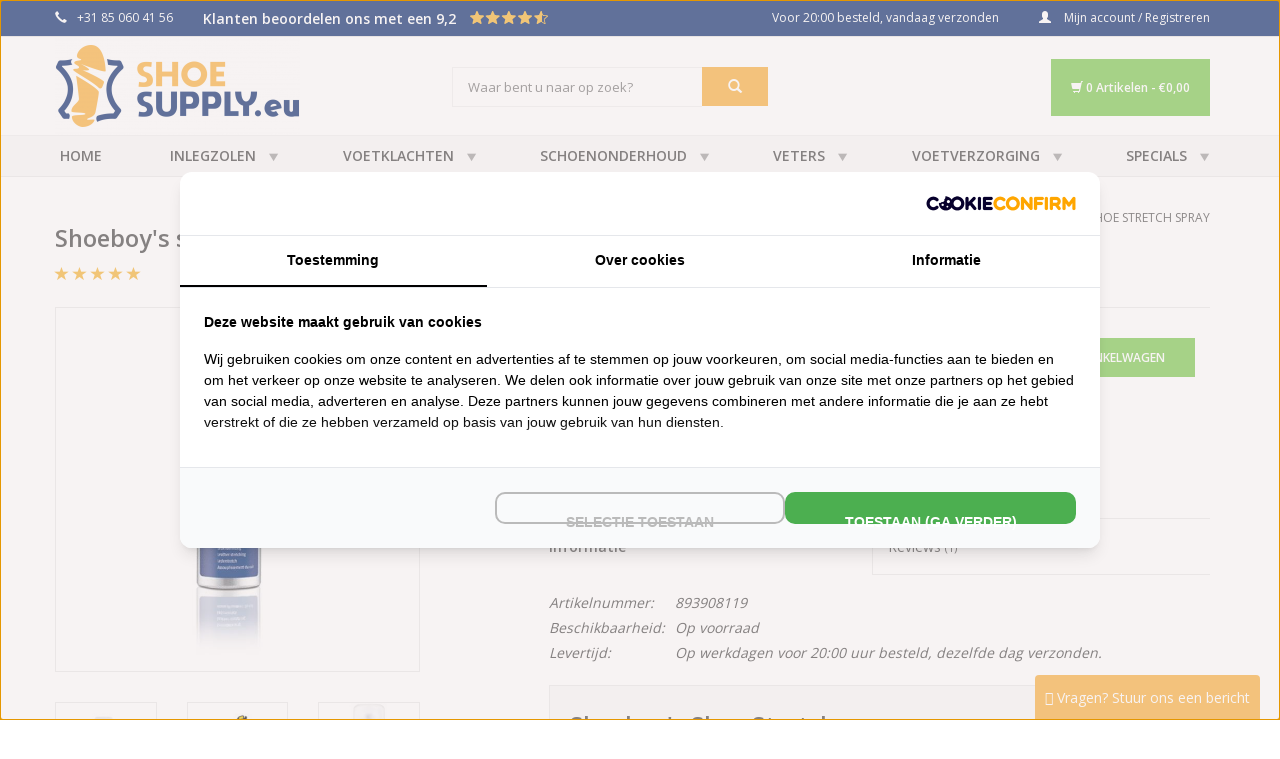

--- FILE ---
content_type: text/html;charset=utf-8
request_url: https://www.shoesupply.eu/shoeboys-shoe-stretch.html
body_size: 17561
content:

<!DOCTYPE html>
<html lang="nl">
  <head>
    
    <!-- Google Tag Manager -->
<script>(function(w,d,s,l,i){w[l]=w[l]||[];w[l].push({'gtm.start':
new Date().getTime(),event:'gtm.js'});var f=d.getElementsByTagName(s)[0],
j=d.createElement(s),dl=l!='dataLayer'?'&l='+l:'';j.async=true;j.src=
'https://www.googletagmanager.com/gtm.js?id='+i+dl;f.parentNode.insertBefore(j,f);
})(window,document,'script','dataLayer','GTM-P5P4DJS');</script>
<!-- End Google Tag Manager -->    

<script src="https://analytics.ahrefs.com/analytics.js" data-key="/jWEb3myRBrM93MP8oCXKA" async></script>    

            
    
    
<!-- Lightspeed Netherlands B.V. - Custom head by Hoysem - E-commerce marketing zonder bullsh*t -->   
<meta charset="utf-8"/>
<link rel="canonical" href="https://www.shoesupply.eu/shoeboys-shoe-stretch.html"/>
<meta name="robots" content="index, follow"/>
	   
<link rel="alternate" href="https://www.shoesupply.eu/index.rss" type="application/rss+xml" title="Nieuwe producten"/>
<meta property="og:url" content="https://www.shoesupply.eu/shoeboys-shoe-stretch.html"/>
<meta property="og:site_name" content="ShoeSupply"/>
<meta property="og:title" content="Shoeboy&#039;s shoe stretch spray kopen bij ShoeSupply"/>
<meta property="og:description" content="Shoeboy&#039;s shoe stretch spray bestellen bij ShoeSupply ✅ Voor 20:00 besteld is vandaag verzonden ✅ Gratis retourneren binnen 30 dagen ✅ Groot assortiment ✅"/>
    
<meta name="google-site-verification" content="iW1-bPdMfQM5LkA3jEEHKmAUH74rk9KpE7dzen6Hlq4"/>
    
<meta name="google-site-verification" content="3UXF_he8iwrVodNRzZkOD0NsJ-DUnCoxu89I3vEfk54"/>
<!-- Lightspeed Netherlands B.V. - Custom head by Hoysem - E-commerce marketing zonder bullsh*t -->
<title>Shoeboy&#039;s shoe stretch spray kopen bij ShoeSupply</title>
<meta name="description" content="Shoeboy&#039;s shoe stretch spray bestellen bij ShoeSupply ✅ Voor 20:00 besteld is vandaag verzonden ✅ Gratis retourneren binnen 30 dagen ✅ Groot assortiment ✅"/>
    
    
    
<meta name="ahrefs-site-verification" content="607c53557c0398e549a2ecd89a271d0f182cb23559c5bad5ddc515367bfb619d">
<script src="https://facebook.dmwsconnector.nl/shop-assets/65401/capi.js?id=0966cd757fbfb4d0b0481066d599b16a"></script>
    <meta http-equiv="X-UA-Compatible" content="IE=edge,chrome=1">
    <meta name="viewport" content="width=device-width, initial-scale=1.0, maximum-scale=5.0, user-scalable=no">
        <meta name="apple-mobile-web-app-capable" content="yes">
    <meta name="apple-mobile-web-app-status-bar-style" content="black">
    <meta property="fb:app_id" content="966242223397117"/>


    <link rel="shortcut icon" href="https://cdn.webshopapp.com/shops/65401/themes/119816/v/1163128/assets/favicon.ico?20220216160415" type="image/x-icon" />
    <link href='//fonts.googleapis.com/css?family=Open%20Sans:400,300,600' rel='stylesheet' type='text/css'>
    <link href='//fonts.googleapis.com/css?family=Open%20Sans:400,300,600' rel='stylesheet' type='text/css'>
    <link rel="shortcut icon" href="https://cdn.webshopapp.com/shops/65401/themes/119816/v/1163128/assets/favicon.ico?20220216160415" type="image/x-icon" /> 
    <link rel="stylesheet" href="https://cdn.webshopapp.com/shops/65401/themes/119816/assets/bootstrap.css?20251220075937" />
    <link rel="stylesheet" href="https://cdn.webshopapp.com/shops/65401/themes/119816/assets/style.css?20251220075937" />    
    <link rel="stylesheet" href="https://cdn.webshopapp.com/shops/65401/themes/119816/assets/settings.css?20251220075937" />  
    <link rel="stylesheet" href="https://cdn.webshopapp.com/assets/gui-2-0.css?2025-02-20" />
    <link rel="stylesheet" href="https://cdn.webshopapp.com/assets/gui-responsive-2-0.css?2025-02-20" /> 
        
    <link href="https://maxcdn.bootstrapcdn.com/font-awesome/4.7.0/css/font-awesome.min.css" rel="stylesheet" integrity="sha384-wvfXpqpZZVQGK6TAh5PVlGOfQNHSoD2xbE+QkPxCAFlNEevoEH3Sl0sibVcOQVnN" crossorigin="anonymous">
    <link rel="stylesheet" href="https://cdn.webshopapp.com/shops/65401/themes/119816/assets/custom.css?20251220075937" />
    <script src="https://cdn.webshopapp.com/assets/jquery-1-9-1.js?2025-02-20"></script>
    <script src="https://cdn.webshopapp.com/assets/jquery-ui-1-10-1.js?2025-02-20"></script>
   
    <script type="text/javascript" src="https://cdn.webshopapp.com/shops/65401/themes/119816/assets/global.js?20251220075937"></script>

    <script type="text/javascript" src="https://cdn.webshopapp.com/shops/65401/themes/119816/assets/jcarousel.js?20251220075937"></script>
    <script type="text/javascript" src="https://cdn.webshopapp.com/assets/gui.js?2025-02-20"></script>
    <script type="text/javascript" src="https://cdn.webshopapp.com/assets/gui-responsive-2-0.js?2025-02-20"></script>
    
    <link rel="stylesheet" href="https://cdn.webshopapp.com/shops/65401/themes/119816/assets/header.css?20251220075937" />  

<link rel="stylesheet" href="https://use.fontawesome.com/releases/v5.3.1/css/all.css" integrity="sha384-mzrmE5qonljUremFsqc01SB46JvROS7bZs3IO2EmfFsd15uHvIt+Y8vEf7N7fWAU" crossorigin="anonymous">


        <link rel="stylesheet" href="https://cdn.webshopapp.com/shops/65401/themes/119816/assets/molders-media.css?20251220075937" />
      
    <!--[if lt IE 9]>
    <link rel="stylesheet" href="https://cdn.webshopapp.com/shops/65401/themes/119816/assets/style-ie.css?20251220075937" />
    <![endif]-->
    
    <meta name="google-site-verification" content="kynzFgztboSSbA2QxQ1F4hJ6TutAqzSrT-TUBoFujCA"/>
		<meta name="google-site-verification" content="CfU42tXWJiWpkbjDfamxuIk96vI672rZzK36Ka6tn3E"/>
		<meta name="google-site-verification" content="iW1-bPdMfQM5LkA3jEEHKmAUH74rk9KpE7dzen6Hlq4"/>
    <meta name="facebook-domain-verification" content="ipq1bod8frgtwy4djcgsgv1xxgtihv" />
    
        <!-- Hotjar Tracking Code for https://www.shoesupply.eu/ -->
<script>
    (function(h,o,t,j,a,r){
        h.hj=h.hj||function(){(h.hj.q=h.hj.q||[]).push(arguments)};
        h._hjSettings={hjid:2809184,hjsv:6};
        a=o.getElementsByTagName('head')[0];
        r=o.createElement('script');r.async=1;
        r.src=t+h._hjSettings.hjid+j+h._hjSettings.hjsv;
        a.appendChild(r);
    })(window,document,'https://static.hotjar.com/c/hotjar-','.js?sv=');
</script>
    
  </head>
  <body>  
    
    <script type="application/ld+json">
{
  "@context": "https://schema.org",
  "@type": "BreadcrumbList",
  "itemListElement": [
    {
      "@type": "ListItem",
      "position": 1,
      "name": "Home",
      "item": "https://www.shoesupply.eu/"
    }
        ,{
      "@type": "ListItem",
      "position": 2,
      "name": "Shoeboy&#039;s shoe stretch spray",
      "item": "https://www.shoesupply.eu/shoeboys-shoe-stretch.html"
    }
      ]
}
</script>

<script type="application/ld+json">
{
  "@context": "https://schema.org",
  "@type": "Organization",
  "@id": "https://www.shoesupply.eu/#Organization",
  "name": "ShoeSupply.eu",
  "url": "https://www.shoesupply.eu/",
  "logo": {
    "@type": "ImageObject",
    "url": "https://cdn.webshopapp.com/shops/65401/themes/119816/v/1163087/assets/logo.png?20220216134902",
    "width": 112,
    "height": 112
  },
  "contactPoint": {
    "@type": "ContactPoint",
    "telephone": "0850604156",
		"email": "info@shoesupply.eu",
    "areaServed": "NL",
    "availableLanguage": "Dutch"
  },
  "sameAs": [
    "https://www.facebook.com/shoesupply",
    "https://www.instagram.com/shoesupply.eu/"
  ],
  "aggregateRating": {
    "@type": "AggregateRating",
		"bestRating": "10",
    "worstRating": "1",
    "ratingValue": "9.1",
    "reviewCount": "5030",
    "url": "https://www.kiyoh.com/reviews/1042045/shoesupply_eu"
  }
}
</script>

<script type="application/ld+json">
{
  "@context": "https://schema.org",
  "@type": "WebSite",
  "@id": "https://www.shoesupply.eu/#WebSite",
  "url": "https://www.shoesupply.eu/",
  "name": "ShoeSupply.eu",
  "inLanguage": "nl",
  "publisher": {
    "@id": "https://www.shoesupply.eu/#Organization"
  }
}
</script>

<script type="application/ld+json">
{
  "@context": "https://schema.org",
  "@type": "Product",
  "@id": "https://www.shoesupply.eu/shoeboys-shoe-stretch.html#Product",
  "name": "SHOEBOY&#039;S Shoeboy&#039;s shoe stretch spray",
  "image": [
    "https://cdn.webshopapp.com/shops/65401/files/253135685/800x800x2/shoeboys-shoeboys-shoe-stretch-spray.jpg"
  ],
  "description": "Shoeboy's Shoe Stretch spray
Shoeboy's Shoe Stretch is een fantastich oprekmiddel voor schoenen en laarzen die knellen of net iets te krap gekocht zijn. Shoe Stretch kan ook een goed hulpmiddel zijn om schoenen iets sneller in te lopen. Het schuim trekt diep in het materiaal en maakt dit zacht en soepel – revolutionair nieuw schuim voor snelle en effectief resultaat om jouw schoenen of laarzen op de gewenste maat te brengen.
Shoe Stretch kan schoenen oprekken
Shoe Stretch spray van Shoeboy's kan leren schoenen oprekken dringt snel door in het leer van de schoen en ontspant de vezels voor eenvoudig oprekken. Deze Shoeboy's spray elimineert druk en krassen en voorkomt ook pijn. Het maakt de schoen bovendien flexibel en past zich aan de vorm van de voet aan.
We raden aan om zowel de binnen- als de buitenkant van jouw schoenen in te sprayen met shoe stretch voor beter oprekken. Na gebruik van deze spray is het leer veel soepeler en vormbaarder wat de drukpunten rond de schoen verlicht.
Schoenen wijder maken - Shoeboy's shoe stretch
Door de jarenlange doorontwikkeling van Shoeboy's Shoe Stretch is dit product geschikt voor alle soorten schoenen in alle materialen.Te krappe schoenen wijder maken met Shoeboy's Shoe Stretch. De spray goed schudden voor gebruik daarna de schuim aan de binnenkant en buitenkant aanbrengen en de schoenen onmiddelijk aantrekken. Na enkele minuten zal je het verschil al voelen.
Bij lakleder en zeer fijne leersoorten gebruikt men de Shoeboy's Shoe Stretch alleen aan de binnenzijde van de schoenen. Geschikt als schoenspanner voor dames heren sandalen sketchers en cowboylaarzen...
*Neutrale kleur verandert de kleur van de schoen niet.
 
Inhoud: 125ml",
    "brand": {
    "@type": "Brand",
    "name": "SHOEBOY&#039;S"
  },
        "mpn": "893908119",
      "gtin13": "4006103181192",
    "offers": {
    "@type": "Offer",
    "url": "https://www.shoesupply.eu/shoeboys-shoe-stretch.html",
    "priceCurrency": "EUR",
    "price": "8.95",
    "itemCondition": "https://schema.org/NewCondition",
        "availability": "https://schema.org/InStock"
      }
}
</script>
    
        
    <!-- Google Tag Manager (noscript) -->
<noscript><iframe src="https://www.googletagmanager.com/ns.html?id=GTM-P5P4DJS"
height="0" width="0" style="display:none;visibility:hidden"></iframe></noscript>
<!-- End Google Tag Manager (noscript) -->
    
        
            
    
      
    <!-- <link rel="stylesheet" type="text/css" href="http://localhost:8081/MoldersMedia/ShoeSupply/css/app.css"/> -->


<header>
      <div class="topnav">
        <div class="container">
                    <div class="left">
            <div class="phone"><a href="callto:0031850604156"><span class="glyphicon glyphicon-earphone"></span>+31 85 060 41 56</a></div>
            <div class="rating-text hidden-xs">
            <div class="kiyoh-rating-bar">
                  <div class="kiyoh-rating">
                     Klanten beoordelen ons met een 9,2 
                     <div class="rating-a hidden-sm" data-val="9.2" data-max="10"></div>
                  </div>
               </div>
            </div>
          </div>
          <div class="right">
            <div class="usp hidden-xs">
              Voor 20:00 besteld, vandaag verzonden
            </div>
            <div class="mobile-right visible-xs">
              <div class="flex">
                <div class="cart-mobile">
                  <label for="show-cart-mobile"> 
                    <span class="glyphicon glyphicon-shopping-cart"></span>
                  </label>
                  <input type="checkbox" id="show-cart-mobile" />
                  <div class="cart-content">
                    <div class="cart-header">
                      <div class="cart-title">Winkelwagen</div>
                      <div class="cart-items">0 items</div>
                    </div>
                                        <div class="cart-empty">
                      Uw winkelwagen is leeg...
                    </div>
                    
                    <div class="cart-items-wrapper">
                                            
                    </div>
                    <div class="cart-info">
                      <div class="cart-total">
                        <div class="cart-total-label">Totaal</div>
                        <div class="cart-total-value">€0,00</div>
                      </div>
                      <a href="https://www.shoesupply.eu/cart/" class="cart-link"><span class="glyphicon glyphicon-shopping-cart"></span>Bestellen</a>
                    </div>
                  </div>
                </div>

                <a href="https://www.shoesupply.eu/account/" title="Mijn account">
                  <span class="glyphicon glyphicon-user"></span>
                </a>
              </div>
            </div>
            <a href="https://www.shoesupply.eu/account/" title="Mijn account" class="my-account hidden-xs">
              <span class="glyphicon glyphicon-user"></span>
              <span class="hidden-sm">
                                Mijn account / Registreren
                              </span>     
            </a>
          </div>
        </div>
      </div>
      <div class="container header-center hidden-xs">
        <div class="align">
          <div class="vertical logo">
            <a href="https://www.shoesupply.eu/" title="Alles voor uw schoenen en voeten vindt u bij">
              <img src="https://cdn.webshopapp.com/shops/65401/themes/119816/v/1163087/assets/logo.png?20220216134902" alt="Alles voor uw schoenen en voeten vindt u bij" width="245" height="98"/>
            </a>
          </div>
          <form action="https://www.shoesupply.eu/search/" method="get" id="formSearch">
            <input type="text" name="q" autocomplete="off"  value="" placeholder="Waar bent u naar op zoek?"/>
            <div class="searchButton" onclick="$('#formSearch').submit();" title="Zoeken" >
              <span class="glyphicon glyphicon-search"></span>
            </div>
            <div class="search-hints">
              <div class="search-hints-container">
              
             
							
              </div>
              <div class="search-hints-none">Er zijn geen producten gevonden</div>
              <div class="search-hints-more">
                <a href="#">Meer resultaten</a>
              </div>
            </div>
          </form>
          <div class="quality-mark hidden-sm">
						<!--      Kiyoh Widget hier plaatsen        -->
          </div>
          <div class="cart">
            <label for="show-cart"> 
             <span class="glyphicon glyphicon-shopping-cart" style="color: white;"></span>
              0 Artikelen - €0,00
            </label>
            <input type="checkbox" id="show-cart" />
            <div class="cart-content">
              <div class="cart-header">
                <div class="cart-title">Winkelwagen</div>
                <div class="cart-items">0 items</div>
              </div>
                            <div class="cart-empty">
                Uw winkelwagen is leeg...
              </div>
                            <div class="cart-items-wrapper">
                            
              </div>
              <div class="cart-info">
                <div class="cart-total">
                  <div class="cart-total-label">Totaal</div>
                  <div class="cart-total-value">€0,00</div>
                </div>
                <a href="https://www.shoesupply.eu/cart/" class="cart-link"><span class="glyphicon glyphicon-shopping-cart"></span>Bestellen</a>
              </div>
            </div>
          </div>
        </div>
      </div>
  
  <nav class="nonbounce desktop vertical main-nav hidden-xs">
    <div class="container">
      <ul>
        <li class="item home ">
          <a class="itemLink" href="https://www.shoesupply.eu/">Home</a>
        </li>
                <li class="item sub">
          <a class="itemLink" href="https://www.shoesupply.eu/inlegzolen/" title="Inlegzolen">Inlegzolen</a>
                    <span class="glyphicon glyphicon-play"></span>
          <div class="subnav">
            <ul class="">
                            <li class="subitem">
                <a class="subitemLink" href="https://www.shoesupply.eu/inlegzolen/hele-inlegzolen/" title="Hele inlegzolen">Hele inlegzolen</a>
                                <span class="glyphicon glyphicon-play"></span>
                <div class="subnav">
                  <ul class="">
                                        <li class="subitem">
                      <a class="subitemLink" href="https://www.shoesupply.eu/inlegzolen/hele-inlegzolen/badstof/" title="Badstof">Badstof</a>
                    </li>
                                        <li class="subitem">
                      <a class="subitemLink" href="https://www.shoesupply.eu/inlegzolen/hele-inlegzolen/gelzolen/" title="Gelzolen">Gelzolen</a>
                    </li>
                                        <li class="subitem">
                      <a class="subitemLink" href="https://www.shoesupply.eu/inlegzolen/hele-inlegzolen/leer/" title="Leer">Leer</a>
                    </li>
                                        <li class="subitem">
                      <a class="subitemLink" href="https://www.shoesupply.eu/inlegzolen/hele-inlegzolen/memory-foam/" title="Memory foam">Memory foam</a>
                    </li>
                                        <li class="subitem">
                      <a class="subitemLink" href="https://www.shoesupply.eu/inlegzolen/hele-inlegzolen/met-voetbed/" title="Met voetbed">Met voetbed</a>
                    </li>
                                        <li class="subitem">
                      <a class="subitemLink" href="https://www.shoesupply.eu/inlegzolen/hele-inlegzolen/wol/" title="Wol">Wol</a>
                    </li>
                                      </ul>
                </div>
                              </li>
                            <li class="subitem">
                <a class="subitemLink" href="https://www.shoesupply.eu/inlegzolen/halve-inlegzolen/" title="Halve inlegzolen">Halve inlegzolen</a>
                                <span class="glyphicon glyphicon-play"></span>
                <div class="subnav">
                  <ul class="">
                                        <li class="subitem">
                      <a class="subitemLink" href="https://www.shoesupply.eu/inlegzolen/halve-inlegzolen/voorvoet-zooltjes/" title="Voorvoet zooltjes">Voorvoet zooltjes</a>
                    </li>
                                        <li class="subitem">
                      <a class="subitemLink" href="https://www.shoesupply.eu/inlegzolen/halve-inlegzolen/achter-middenvoet/" title="Achter - middenvoet">Achter - middenvoet</a>
                    </li>
                                      </ul>
                </div>
                              </li>
                            <li class="subitem">
                <a class="subitemLink" href="https://www.shoesupply.eu/inlegzolen/hielzooltjes/" title="Hielzooltjes">Hielzooltjes</a>
                                <span class="glyphicon glyphicon-play"></span>
                <div class="subnav">
                  <ul class="">
                                        <li class="subitem">
                      <a class="subitemLink" href="https://www.shoesupply.eu/inlegzolen/hielzooltjes/hakverhogers/" title="Hakverhogers">Hakverhogers</a>
                    </li>
                                        <li class="subitem">
                      <a class="subitemLink" href="https://www.shoesupply.eu/inlegzolen/hielzooltjes/hielkussen/" title="Hielkussen">Hielkussen</a>
                    </li>
                                        <li class="subitem">
                      <a class="subitemLink" href="https://www.shoesupply.eu/inlegzolen/hielzooltjes/anti-slip-hiel/" title="Anti slip hiel">Anti slip hiel</a>
                    </li>
                                      </ul>
                </div>
                              </li>
                            <li class="subitem">
                <a class="subitemLink" href="https://www.shoesupply.eu/inlegzolen/steunzolen/" title="Steunzolen">Steunzolen</a>
                              </li>
                            <li class="subitem">
                <a class="subitemLink" href="https://www.shoesupply.eu/inlegzolen/kinderzooltjes/" title="Kinderzooltjes">Kinderzooltjes</a>
                              </li>
                            <li class="subitem">
                <a class="subitemLink" href="https://www.shoesupply.eu/inlegzolen/geurvreters/" title="Geurvreters">Geurvreters</a>
                              </li>
                            <li class="subitem">
                <a class="subitemLink" href="https://www.shoesupply.eu/inlegzolen/hakken-en-pumps/" title="Hakken en Pumps">Hakken en Pumps</a>
                              </li>
                            <li class="subitem">
                <a class="subitemLink" href="https://www.shoesupply.eu/inlegzolen/sneakers/" title="Sneakers">Sneakers</a>
                              </li>
                            <li class="subitem">
                <a class="subitemLink" href="https://www.shoesupply.eu/inlegzolen/sportzolen/" title="Sportzolen">Sportzolen</a>
                              </li>
                            <li class="subitem">
                <a class="subitemLink" href="https://www.shoesupply.eu/inlegzolen/wandelschoenen/" title="Wandelschoenen">Wandelschoenen</a>
                              </li>
                            <li class="subitem">
                <a class="subitemLink" href="https://www.shoesupply.eu/inlegzolen/warme-inlegzolen/" title="Warme inlegzolen">Warme inlegzolen</a>
                              </li>
                            <li class="subitem">
                <a class="subitemLink" href="https://www.shoesupply.eu/inlegzolen/werkschoenen/" title="Werkschoenen">Werkschoenen</a>
                              </li>
                            <li class="subitem">
                <a class="subitemLink" href="https://www.shoesupply.eu/inlegzolen/zomer/" title="Zomer">Zomer</a>
                              </li>
                            <li class="subitem">
                <a class="subitemLink" href="https://www.shoesupply.eu/inlegzolen/merken/" title="Merken">Merken</a>
                                <span class="glyphicon glyphicon-play"></span>
                <div class="subnav">
                  <ul class="">
                                        <li class="subitem">
                      <a class="subitemLink" href="https://www.shoesupply.eu/inlegzolen/merken/bama/" title="Bama">Bama</a>
                    </li>
                                        <li class="subitem">
                      <a class="subitemLink" href="https://www.shoesupply.eu/inlegzolen/merken/bergal/" title="Bergal">Bergal</a>
                    </li>
                                        <li class="subitem">
                      <a class="subitemLink" href="https://www.shoesupply.eu/inlegzolen/merken/coimbra/" title="Coimbra">Coimbra</a>
                    </li>
                                        <li class="subitem">
                      <a class="subitemLink" href="https://www.shoesupply.eu/inlegzolen/merken/famaco/" title="Famaco">Famaco</a>
                    </li>
                                        <li class="subitem">
                      <a class="subitemLink" href="https://www.shoesupply.eu/inlegzolen/merken/footactive/" title="Footactive">Footactive</a>
                    </li>
                                        <li class="subitem">
                      <a class="subitemLink" href="https://www.shoesupply.eu/inlegzolen/merken/footlogics/" title="Footlogics">Footlogics</a>
                    </li>
                                        <li class="subitem">
                      <a class="subitemLink" href="https://www.shoesupply.eu/inlegzolen/merken/marla/" title="Marla">Marla</a>
                    </li>
                                        <li class="subitem">
                      <a class="subitemLink" href="https://www.shoesupply.eu/inlegzolen/merken/medisole/" title="Medisole">Medisole</a>
                    </li>
                                        <li class="subitem">
                      <a class="subitemLink" href="https://www.shoesupply.eu/inlegzolen/merken/mephisto/" title="Mephisto">Mephisto</a>
                    </li>
                                        <li class="subitem">
                      <a class="subitemLink" href="https://www.shoesupply.eu/inlegzolen/merken/mysole/" title="Mysole">Mysole</a>
                    </li>
                                        <li class="subitem">
                      <a class="subitemLink" href="https://www.shoesupply.eu/inlegzolen/merken/pedag/" title="Pedag">Pedag</a>
                    </li>
                                        <li class="subitem">
                      <a class="subitemLink" href="https://www.shoesupply.eu/inlegzolen/merken/saphir/" title="Saphir">Saphir</a>
                    </li>
                                        <li class="subitem">
                      <a class="subitemLink" href="https://www.shoesupply.eu/inlegzolen/merken/shoeboys/" title="Shoeboy&#039;s">Shoeboy&#039;s</a>
                    </li>
                                        <li class="subitem">
                      <a class="subitemLink" href="https://www.shoesupply.eu/inlegzolen/merken/sl-1918/" title="SL 1918">SL 1918</a>
                    </li>
                                      </ul>
                </div>
                              </li>
                          </ul>
          </div>
                  </li>
                <li class="item sub">
          <a class="itemLink" href="https://www.shoesupply.eu/voetklachten/" title="Voetklachten">Voetklachten</a>
                    <span class="glyphicon glyphicon-play"></span>
          <div class="subnav">
            <ul class="">
                            <li class="subitem">
                <a class="subitemLink" href="https://www.shoesupply.eu/voetklachten/achillespees/" title="Achillespees">Achillespees</a>
                              </li>
                            <li class="subitem">
                <a class="subitemLink" href="https://www.shoesupply.eu/voetklachten/brandende-voeten/" title="Brandende voeten">Brandende voeten</a>
                              </li>
                            <li class="subitem">
                <a class="subitemLink" href="https://www.shoesupply.eu/voetklachten/doorgezakte-voet/" title="Doorgezakte voet">Doorgezakte voet</a>
                              </li>
                            <li class="subitem">
                <a class="subitemLink" href="https://www.shoesupply.eu/voetklachten/etalagebenen/" title="Etalagebenen">Etalagebenen</a>
                              </li>
                            <li class="subitem">
                <a class="subitemLink" href="https://www.shoesupply.eu/voetklachten/fasciitis-plantaris/" title="Fasciitis Plantaris">Fasciitis Plantaris</a>
                              </li>
                            <li class="subitem">
                <a class="subitemLink" href="https://www.shoesupply.eu/voetklachten/hielspoor/" title="Hielspoor">Hielspoor</a>
                              </li>
                            <li class="subitem">
                <a class="subitemLink" href="https://www.shoesupply.eu/voetklachten/koude-voeten/" title="Koude voeten">Koude voeten</a>
                              </li>
                            <li class="subitem">
                <a class="subitemLink" href="https://www.shoesupply.eu/voetklachten/mortons-neuroom/" title="Mortons Neuroom">Mortons Neuroom</a>
                              </li>
                            <li class="subitem">
                <a class="subitemLink" href="https://www.shoesupply.eu/voetklachten/neuropathie/" title="Neuropathie">Neuropathie</a>
                              </li>
                            <li class="subitem">
                <a class="subitemLink" href="https://www.shoesupply.eu/voetklachten/overpronatie/" title="Overpronatie">Overpronatie</a>
                              </li>
                            <li class="subitem">
                <a class="subitemLink" href="https://www.shoesupply.eu/voetklachten/pijn-zijkant-voet/" title="Pijn zijkant voet">Pijn zijkant voet</a>
                              </li>
                            <li class="subitem">
                <a class="subitemLink" href="https://www.shoesupply.eu/voetklachten/pijn-onder-voet/" title="Pijn onder voet">Pijn onder voet</a>
                              </li>
                            <li class="subitem">
                <a class="subitemLink" href="https://www.shoesupply.eu/voetklachten/platvoeten/" title="Platvoeten">Platvoeten</a>
                              </li>
                            <li class="subitem">
                <a class="subitemLink" href="https://www.shoesupply.eu/voetklachten/rugklachten/" title="Rugklachten">Rugklachten</a>
                              </li>
                            <li class="subitem">
                <a class="subitemLink" href="https://www.shoesupply.eu/voetklachten/shin-splints/" title="Shin splints">Shin splints</a>
                              </li>
                            <li class="subitem">
                <a class="subitemLink" href="https://www.shoesupply.eu/voetklachten/spreidvoet/" title="Spreidvoet">Spreidvoet</a>
                              </li>
                            <li class="subitem">
                <a class="subitemLink" href="https://www.shoesupply.eu/voetklachten/tintelende-voeten/" title="Tintelende voeten">Tintelende voeten</a>
                              </li>
                            <li class="subitem">
                <a class="subitemLink" href="https://www.shoesupply.eu/voetklachten/zweetvoeten/" title="Zweetvoeten">Zweetvoeten</a>
                              </li>
                          </ul>
          </div>
                  </li>
                <li class="item sub">
          <a class="itemLink" href="https://www.shoesupply.eu/schoenonderhoud/" title="Schoenonderhoud">Schoenonderhoud</a>
                    <span class="glyphicon glyphicon-play"></span>
          <div class="subnav">
            <ul class="">
                            <li class="subitem">
                <a class="subitemLink" href="https://www.shoesupply.eu/schoenonderhoud/leer/" title="Leer">Leer</a>
                                <span class="glyphicon glyphicon-play"></span>
                <div class="subnav">
                  <ul class="">
                                        <li class="subitem">
                      <a class="subitemLink" href="https://www.shoesupply.eu/schoenonderhoud/leer/ledervet/" title="Ledervet">Ledervet</a>
                    </li>
                                        <li class="subitem">
                      <a class="subitemLink" href="https://www.shoesupply.eu/schoenonderhoud/leer/schoenen-wax/" title="Schoenen wax">Schoenen wax</a>
                    </li>
                                      </ul>
                </div>
                              </li>
                            <li class="subitem">
                <a class="subitemLink" href="https://www.shoesupply.eu/schoenonderhoud/suede-nubuck/" title="Suede &amp; Nubuck">Suede &amp; Nubuck</a>
                                <span class="glyphicon glyphicon-play"></span>
                <div class="subnav">
                  <ul class="">
                                        <li class="subitem">
                      <a class="subitemLink" href="https://www.shoesupply.eu/schoenonderhoud/suede-nubuck/spray/" title="Spray">Spray</a>
                    </li>
                                        <li class="subitem">
                      <a class="subitemLink" href="https://www.shoesupply.eu/schoenonderhoud/suede-nubuck/deppers/" title="Deppers">Deppers</a>
                    </li>
                                      </ul>
                </div>
                              </li>
                            <li class="subitem">
                <a class="subitemLink" href="https://www.shoesupply.eu/schoenonderhoud/schoenspray/" title="Schoenspray">Schoenspray</a>
                              </li>
                            <li class="subitem">
                <a class="subitemLink" href="https://www.shoesupply.eu/schoenonderhoud/lakleer/" title="Lakleer">Lakleer</a>
                              </li>
                            <li class="subitem">
                <a class="subitemLink" href="https://www.shoesupply.eu/schoenonderhoud/sneakers/" title="Sneakers">Sneakers</a>
                              </li>
                            <li class="subitem">
                <a class="subitemLink" href="https://www.shoesupply.eu/schoenonderhoud/wandelschoenen/" title="Wandelschoenen">Wandelschoenen</a>
                              </li>
                            <li class="subitem">
                <a class="subitemLink" href="https://www.shoesupply.eu/schoenonderhoud/milieuvriendelijk/" title="Milieuvriendelijk">Milieuvriendelijk</a>
                              </li>
                            <li class="subitem">
                <a class="subitemLink" href="https://www.shoesupply.eu/schoenonderhoud/schoenen-deo/" title="Schoenen deo">Schoenen deo</a>
                              </li>
                            <li class="subitem">
                <a class="subitemLink" href="https://www.shoesupply.eu/schoenonderhoud/shoe-stretch-spray/" title="Shoe Stretch Spray">Shoe Stretch Spray</a>
                              </li>
                            <li class="subitem">
                <a class="subitemLink" href="https://www.shoesupply.eu/schoenonderhoud/schoenpoets/" title="Schoenpoets">Schoenpoets</a>
                              </li>
                            <li class="subitem">
                <a class="subitemLink" href="https://www.shoesupply.eu/schoenonderhoud/schoenborstels/" title="Schoenborstels">Schoenborstels</a>
                              </li>
                            <li class="subitem">
                <a class="subitemLink" href="https://www.shoesupply.eu/schoenonderhoud/schoenverf/" title="Schoenverf">Schoenverf</a>
                              </li>
                            <li class="subitem">
                <a class="subitemLink" href="https://www.shoesupply.eu/schoenonderhoud/schoenlepel/" title="Schoenlepel">Schoenlepel</a>
                              </li>
                            <li class="subitem">
                <a class="subitemLink" href="https://www.shoesupply.eu/schoenonderhoud/schoenspanners/" title="Schoenspanners">Schoenspanners</a>
                              </li>
                            <li class="subitem">
                <a class="subitemLink" href="https://www.shoesupply.eu/schoenonderhoud/schoenoprekker/" title="Schoenoprekker">Schoenoprekker</a>
                              </li>
                            <li class="subitem">
                <a class="subitemLink" href="https://www.shoesupply.eu/schoenonderhoud/laarsspanners/" title="Laarsspanners">Laarsspanners</a>
                              </li>
                            <li class="subitem">
                <a class="subitemLink" href="https://www.shoesupply.eu/schoenonderhoud/spikes-anti-glij-ijzers/" title="Spikes anti glij ijzers">Spikes anti glij ijzers</a>
                              </li>
                            <li class="subitem">
                <a class="subitemLink" href="https://www.shoesupply.eu/schoenonderhoud/tassen-meubels-kleding/" title="Tassen-Meubels-Kleding">Tassen-Meubels-Kleding</a>
                              </li>
                            <li class="subitem">
                <a class="subitemLink" href="https://www.shoesupply.eu/schoenonderhoud/diversen/" title="Diversen">Diversen</a>
                              </li>
                            <li class="subitem">
                <a class="subitemLink" href="https://www.shoesupply.eu/schoenonderhoud/merken/" title="Merken">Merken</a>
                                <span class="glyphicon glyphicon-play"></span>
                <div class="subnav">
                  <ul class="">
                                        <li class="subitem">
                      <a class="subitemLink" href="https://www.shoesupply.eu/schoenonderhoud/merken/bama/" title="Bama">Bama</a>
                    </li>
                                        <li class="subitem">
                      <a class="subitemLink" href="https://www.shoesupply.eu/schoenonderhoud/merken/burgol/" title="Burgol">Burgol</a>
                    </li>
                                        <li class="subitem">
                      <a class="subitemLink" href="https://www.shoesupply.eu/schoenonderhoud/merken/collonil/" title="Collonil">Collonil</a>
                    </li>
                                        <li class="subitem">
                      <a class="subitemLink" href="https://www.shoesupply.eu/schoenonderhoud/merken/collonil-1909/" title="Collonil 1909">Collonil 1909</a>
                    </li>
                                        <li class="subitem">
                      <a class="subitemLink" href="https://www.shoesupply.eu/schoenonderhoud/merken/dasco/" title="Dasco">Dasco</a>
                    </li>
                                        <li class="subitem">
                      <a class="subitemLink" href="https://www.shoesupply.eu/schoenonderhoud/merken/famaco/" title="Famaco">Famaco</a>
                    </li>
                                        <li class="subitem">
                      <a class="subitemLink" href="https://www.shoesupply.eu/schoenonderhoud/merken/gabor/" title="Gabor">Gabor</a>
                    </li>
                                        <li class="subitem">
                      <a class="subitemLink" href="https://www.shoesupply.eu/schoenonderhoud/merken/marla/" title="Marla">Marla</a>
                    </li>
                                        <li class="subitem">
                      <a class="subitemLink" href="https://www.shoesupply.eu/schoenonderhoud/merken/nanex/" title="Nanex">Nanex</a>
                    </li>
                                        <li class="subitem">
                      <a class="subitemLink" href="https://www.shoesupply.eu/schoenonderhoud/merken/nikwax/" title="Nikwax">Nikwax</a>
                    </li>
                                        <li class="subitem">
                      <a class="subitemLink" href="https://www.shoesupply.eu/schoenonderhoud/merken/rapide/" title="Rapide">Rapide</a>
                    </li>
                                        <li class="subitem">
                      <a class="subitemLink" href="https://www.shoesupply.eu/schoenonderhoud/merken/saphir/" title="Saphir">Saphir</a>
                    </li>
                                        <li class="subitem">
                      <a class="subitemLink" href="https://www.shoesupply.eu/schoenonderhoud/merken/saphir-medaille-dor/" title="Saphir Medaille d&#039;Or">Saphir Medaille d&#039;Or</a>
                    </li>
                                        <li class="subitem">
                      <a class="subitemLink" href="https://www.shoesupply.eu/schoenonderhoud/merken/shoeboys/" title="Shoeboy&#039;s">Shoeboy&#039;s</a>
                    </li>
                                        <li class="subitem">
                      <a class="subitemLink" href="https://www.shoesupply.eu/schoenonderhoud/merken/shoesustain/" title="Shoesustain">Shoesustain</a>
                    </li>
                                        <li class="subitem">
                      <a class="subitemLink" href="https://www.shoesupply.eu/schoenonderhoud/merken/tarrago/" title="Tarrago">Tarrago</a>
                    </li>
                                        <li class="subitem">
                      <a class="subitemLink" href="https://www.shoesupply.eu/schoenonderhoud/merken/trg/" title="TRG">TRG</a>
                    </li>
                                        <li class="subitem">
                      <a class="subitemLink" href="https://www.shoesupply.eu/schoenonderhoud/merken/van-bommel-schoensmeer/" title="Van Bommel Schoensmeer">Van Bommel Schoensmeer</a>
                    </li>
                                      </ul>
                </div>
                              </li>
                          </ul>
          </div>
                  </li>
                <li class="item sub">
          <a class="itemLink" href="https://www.shoesupply.eu/veters/" title="Veters">Veters</a>
                    <span class="glyphicon glyphicon-play"></span>
          <div class="subnav">
            <ul class="">
                            <li class="subitem">
                <a class="subitemLink" href="https://www.shoesupply.eu/veters/ronde/" title="Ronde">Ronde</a>
                              </li>
                            <li class="subitem">
                <a class="subitemLink" href="https://www.shoesupply.eu/veters/platte/" title="Platte">Platte</a>
                              </li>
                            <li class="subitem">
                <a class="subitemLink" href="https://www.shoesupply.eu/veters/elastische/" title="Elastische">Elastische</a>
                              </li>
                            <li class="subitem">
                <a class="subitemLink" href="https://www.shoesupply.eu/veters/leren/" title="Leren">Leren</a>
                              </li>
                            <li class="subitem">
                <a class="subitemLink" href="https://www.shoesupply.eu/veters/lint/" title="Lint">Lint</a>
                              </li>
                            <li class="subitem">
                <a class="subitemLink" href="https://www.shoesupply.eu/veters/nike/" title="Nike">Nike</a>
                              </li>
                            <li class="subitem">
                <a class="subitemLink" href="https://www.shoesupply.eu/veters/van-bommel/" title="Van Bommel">Van Bommel</a>
                              </li>
                            <li class="subitem">
                <a class="subitemLink" href="https://www.shoesupply.eu/veters/sneaker/" title="Sneaker">Sneaker</a>
                              </li>
                            <li class="subitem">
                <a class="subitemLink" href="https://www.shoesupply.eu/veters/wandelschoenen/" title="Wandelschoenen">Wandelschoenen</a>
                              </li>
                            <li class="subitem">
                <a class="subitemLink" href="https://www.shoesupply.eu/veters/wax/" title="Wax">Wax</a>
                              </li>
                            <li class="subitem">
                <a class="subitemLink" href="https://www.shoesupply.eu/veters/reflecterende/" title="Reflecterende">Reflecterende</a>
                              </li>
                            <li class="subitem">
                <a class="subitemLink" href="https://www.shoesupply.eu/veters/veter-tags/" title="Veter Tags">Veter Tags</a>
                              </li>
                            <li class="subitem">
                <a class="subitemLink" href="https://www.shoesupply.eu/veters/shoeps/" title="Shoeps">Shoeps</a>
                              </li>
                            <li class="subitem">
                <a class="subitemLink" href="https://www.shoesupply.eu/veters/u-lace/" title="U-lace">U-lace</a>
                              </li>
                            <li class="subitem">
                <a class="subitemLink" href="https://www.shoesupply.eu/veters/mr-lacy/" title="Mr Lacy">Mr Lacy</a>
                              </li>
                            <li class="subitem">
                <a class="subitemLink" href="https://www.shoesupply.eu/veters/kleuren/" title="Kleuren">Kleuren</a>
                                <span class="glyphicon glyphicon-play"></span>
                <div class="subnav">
                  <ul class="">
                                        <li class="subitem">
                      <a class="subitemLink" href="https://www.shoesupply.eu/veters/kleuren/beige/" title="Beige">Beige</a>
                    </li>
                                        <li class="subitem">
                      <a class="subitemLink" href="https://www.shoesupply.eu/veters/kleuren/blauw/" title="Blauw">Blauw</a>
                    </li>
                                        <li class="subitem">
                      <a class="subitemLink" href="https://www.shoesupply.eu/veters/kleuren/bruin/" title="Bruin">Bruin</a>
                    </li>
                                        <li class="subitem">
                      <a class="subitemLink" href="https://www.shoesupply.eu/veters/kleuren/geel/" title="Geel">Geel</a>
                    </li>
                                        <li class="subitem">
                      <a class="subitemLink" href="https://www.shoesupply.eu/veters/kleuren/gekleurd/" title="Gekleurd">Gekleurd</a>
                    </li>
                                        <li class="subitem">
                      <a class="subitemLink" href="https://www.shoesupply.eu/veters/kleuren/goud/" title="Goud">Goud</a>
                    </li>
                                        <li class="subitem">
                      <a class="subitemLink" href="https://www.shoesupply.eu/veters/kleuren/grijs/" title="Grijs">Grijs</a>
                    </li>
                                        <li class="subitem">
                      <a class="subitemLink" href="https://www.shoesupply.eu/veters/kleuren/groen/" title="Groen">Groen</a>
                    </li>
                                        <li class="subitem">
                      <a class="subitemLink" href="https://www.shoesupply.eu/veters/kleuren/oranje/" title="Oranje">Oranje</a>
                    </li>
                                        <li class="subitem">
                      <a class="subitemLink" href="https://www.shoesupply.eu/veters/kleuren/paars/" title="Paars">Paars</a>
                    </li>
                                        <li class="subitem">
                      <a class="subitemLink" href="https://www.shoesupply.eu/veters/kleuren/rood/" title="Rood">Rood</a>
                    </li>
                                        <li class="subitem">
                      <a class="subitemLink" href="https://www.shoesupply.eu/veters/kleuren/roze/" title="Roze">Roze</a>
                    </li>
                                        <li class="subitem">
                      <a class="subitemLink" href="https://www.shoesupply.eu/veters/kleuren/wit/" title="Wit">Wit</a>
                    </li>
                                        <li class="subitem">
                      <a class="subitemLink" href="https://www.shoesupply.eu/veters/kleuren/zilver/" title="Zilver">Zilver</a>
                    </li>
                                        <li class="subitem">
                      <a class="subitemLink" href="https://www.shoesupply.eu/veters/kleuren/zwart/" title="Zwart">Zwart</a>
                    </li>
                                      </ul>
                </div>
                              </li>
                          </ul>
          </div>
                  </li>
                <li class="item sub">
          <a class="itemLink" href="https://www.shoesupply.eu/voetverzorging/" title="Voetverzorging">Voetverzorging</a>
                    <span class="glyphicon glyphicon-play"></span>
          <div class="subnav">
            <ul class="">
                            <li class="subitem">
                <a class="subitemLink" href="https://www.shoesupply.eu/voetverzorging/gel-hulpmiddelen/" title="Gel Hulpmiddelen">Gel Hulpmiddelen</a>
                              </li>
                            <li class="subitem">
                <a class="subitemLink" href="https://www.shoesupply.eu/voetverzorging/voetencreme/" title="Voetencreme">Voetencreme</a>
                              </li>
                            <li class="subitem">
                <a class="subitemLink" href="https://www.shoesupply.eu/voetverzorging/voetenspray/" title="Voetenspray">Voetenspray</a>
                              </li>
                            <li class="subitem">
                <a class="subitemLink" href="https://www.shoesupply.eu/voetverzorging/zweetvoeten/" title="Zweetvoeten">Zweetvoeten</a>
                              </li>
                          </ul>
          </div>
                  </li>
                <li class="item sub">
          <a class="itemLink" href="https://www.shoesupply.eu/specials/" title="Specials">Specials</a>
                    <span class="glyphicon glyphicon-play"></span>
          <div class="subnav">
            <ul class="">
                            <li class="subitem">
                <a class="subitemLink" href="https://www.shoesupply.eu/specials/sokken/" title="Sokken">Sokken</a>
                              </li>
                            <li class="subitem">
                <a class="subitemLink" href="https://www.shoesupply.eu/specials/koffers/" title="Koffers">Koffers</a>
                              </li>
                            <li class="subitem">
                <a class="subitemLink" href="https://www.shoesupply.eu/specials/koffersets/" title="Koffersets">Koffersets</a>
                              </li>
                            <li class="subitem">
                <a class="subitemLink" href="https://www.shoesupply.eu/specials/underseaters/" title="Underseaters">Underseaters</a>
                              </li>
                            <li class="subitem">
                <a class="subitemLink" href="https://www.shoesupply.eu/specials/rugtassen/" title="Rugtassen">Rugtassen</a>
                              </li>
                          </ul>
          </div>
                  </li>
                      </ul>
      <span class="glyphicon glyphicon-remove"></span> 
    </div>
  </nav>
  
  <div class="mobile-header visible-xs">
    <div class="container">
      <div class="flex">
        <div class="toggle-menu">
          <img src="https://cdn.webshopapp.com/shops/65401/themes/119816/assets/hamburger.png?20251220075937" width="32" height="32" alt="Menu">
        </div>
        <div class="logo">
          <a href="https://www.shoesupply.eu/" title="Alles voor uw schoenen en voeten vindt u bij">
            <img src="https://cdn.webshopapp.com/shops/65401/themes/119816/v/1163087/assets/logo.png?20220216134902" alt="Alles voor uw schoenen en voeten vindt u bij" width="180" height="72"/>
          </a>
        </div>
        <div class="search">
          <label for="mobile-search"><span class="glyphicon glyphicon-search"></span></label>
          
        </div>
      </div>
    </div>
    
  </div>
  
  <div class="absolute-search visible-xs">
    <input type="checkbox" id="mobile-search" />
      <div class="mobile-search-bar">
        <form action="https://www.shoesupply.eu/search/" method="get" id="formSearchMobile">
          <input type="text" name="q" autocomplete="off"  value="" placeholder="Waar bent u naar op zoek?"/>
          <div class="searchButton" onclick="$('#formSearchMobile').submit();" title="Zoeken" >
            <span class="glyphicon glyphicon-search"></span>
          </div>
                  </form>
      </div>
  </div>

</header>   
    
    <div class="wrapper">
      <div class="container content">
                <div>
  <div class="page-title row">
  <div class="col-sm-6 col-md-6">
    <h1 class="product-page">       Shoeboy&#039;s shoe stretch spray </h1> 
    
   
  </div>
  <div class="col-sm-6 col-md-6 breadcrumbs text-right">
    <a href="https://www.shoesupply.eu/" title="Home">Home</a>
    
        / <a href="https://www.shoesupply.eu/shoeboys-shoe-stretch.html">Shoeboy&#039;s shoe stretch spray</a>
      </div>  
</div>
  
   <div>
                <span class="glyphicon glyphicon-star" style="color: #f6b331;"></span>
        <span class="glyphicon glyphicon-star" style="color: #f6b331;"></span>
        <span class="glyphicon glyphicon-star" style="color: #f6b331;"></span>
        <span class="glyphicon glyphicon-star" style="color: #f6b331;"></span>
        <span class="glyphicon glyphicon-star" style="color: #f6b331;"></span>
            </div>
<div class="product-wrap row">
  <div class="product-img col-sm-4 col-md-4">
    <div class="zoombox">
      <div class="images"> 
       
                <a class="zoom first" data-image-id="253135685">             
                                  <img src="https://cdn.webshopapp.com/shops/65401/files/253135685/shoeboys-shoeboys-shoe-stretch-spray.jpg" alt="SHOEBOY&#039;S Shoeboy&#039;s shoe stretch spray" title="SHOEBOY&#039;S Shoeboy&#039;s shoe stretch spray">
                              </a> 
                <a class="zoom" data-image-id="253135688">             
                                  <img src="https://cdn.webshopapp.com/shops/65401/files/253135688/shoeboys-shoeboys-shoe-stretch-spray.jpg" alt="SHOEBOY&#039;S Shoeboy&#039;s shoe stretch spray" title="SHOEBOY&#039;S Shoeboy&#039;s shoe stretch spray">
                              </a> 
                <a class="zoom" data-image-id="92864525">             
                                  <img src="https://cdn.webshopapp.com/shops/65401/files/92864525/shoeboys-shoeboys-shoe-stretch-spray.jpg" alt="SHOEBOY&#039;S Shoeboy&#039;s shoe stretch spray" title="SHOEBOY&#039;S Shoeboy&#039;s shoe stretch spray">
                              </a> 
              </div>
      
      <div class="thumbs row">
                <div class="col-xs-3 col-sm-4 col-md-4">
          <a data-image-id="253135685">
                                        <img src="https://cdn.webshopapp.com/shops/65401/files/253135685/156x164x1/shoeboys-shoeboys-shoe-stretch-spray.jpg" alt="SHOEBOY&#039;S Shoeboy&#039;s shoe stretch spray" title="SHOEBOY&#039;S Shoeboy&#039;s shoe stretch spray"/>
                                    </a>
        </div>
                <div class="col-xs-3 col-sm-4 col-md-4">
          <a data-image-id="253135688">
                                        <img src="https://cdn.webshopapp.com/shops/65401/files/253135688/156x164x1/shoeboys-shoeboys-shoe-stretch-spray.jpg" alt="SHOEBOY&#039;S Shoeboy&#039;s shoe stretch spray" title="SHOEBOY&#039;S Shoeboy&#039;s shoe stretch spray"/>
                                    </a>
        </div>
                <div class="col-xs-3 col-sm-4 col-md-4">
          <a data-image-id="92864525">
                                        <img src="https://cdn.webshopapp.com/shops/65401/files/92864525/156x164x1/shoeboys-shoeboys-shoe-stretch-spray.jpg" alt="SHOEBOY&#039;S Shoeboy&#039;s shoe stretch spray" title="SHOEBOY&#039;S Shoeboy&#039;s shoe stretch spray"/>
                                    </a>
        </div>
              </div>  
    </div>
  </div>
 
  <div class="product-info col-sm-8 col-md-7 col-md-offset-1"> 
      
    <form action="https://www.shoesupply.eu/cart/add/23897179/" id=
        "product_configure_form" method="post">
              <input type="hidden" name="bundle_id" id="product_configure_bundle_id" value="">
            <div class="product-price row">
        <div class="price-wrap col-xs-5 col-md-5"> 
                    <span class="price" style="line-height: 30px;">€8,95
             
        </div>
          
                    
        <div class="cart col-xs-7 col-md-7"> 
          <div class="cart">
                        <input type="text" name="quantity" value="1" />
            <div class="change">
              <a href="javascript:;" onclick="updateQuantity('up');" class="up">+</a>
              <a href="javascript:;" onclick="updateQuantity('down');" class="down">-</a>
            </div>
            <a href="javascript:;" onclick="$('#product_configure_form').submit();" class="btn glyphicon glyphicon-shopping-cart" title="Toevoegen aan winkelwagen" >
              <span>Toevoegen aan winkelwagen</span>
            </a>
                      </div>
        </div>
          
                    
          
      </div>
    </form>   
      
      

<div class="product-usp">
   <ul class="list-unstyled">
      <li class="mb-2">
        <i class="fa fa-check product-usp-line" aria-hidden="true"></i> Duurzaam verpakt en verzonden via PostNL
      </li>
      <li class="mb-2">
         <i class="fa fa-check product-usp-line" aria-hidden="true"></i> Op werkdagen voor 20:00 uur besteld, dezelfde dag verzonden
      </li>
      <li class="mb-2">
         <i class="fa fa-check product-usp-line" aria-hidden="true"></i> Wij bezorgen binnen heel Europa
      </li>
      <li class="mb-2">
         <i class="fa fa-check product-usp-line" aria-hidden="true"></i> Klanten geven ons een 9,2
      </li>
   </ul>
</div>


    <div class="product-tabs row">
      <div class="tabs">
        <ul>
          <li class="active col-2 information"><a rel="info" href="#">Informatie</a></li>
                    <li class="col-2 reviews"><a rel="reviews" href="#">Reviews <small>(1)</small></a></li>        </ul>
      </div>                    
      <div class="tabsPages">
        <div class="page info active">
                    <table class="details">
                        <tr class="articlenumber">
              <td>Artikelnummer:</td>
              <td>893908119</td>
            </tr>
                                                 <tr class="availability">
              <td>Beschikbaarheid:</td>
              <td><span class="in-stock">Op voorraad</span>
                              </td>
            </tr>
                                    <tr class="deliverytime">
              <td>Levertijd:</td>
              <td>Op werkdagen voor 20:00 uur besteld, dezelfde dag verzonden.</td>
            </tr>
                        
          </table>
         
          
                
      
      
      
      
          <div class="clearfix"></div>
          <div class="test-product-content">
          <h2>Shoeboy's Shoe Stretch spray</h2>
<p>Shoeboy's Shoe Stretch is een fantastich oprekmiddel voor schoenen en laarzen die knellen of net iets te krap gekocht zijn. Shoe Stretch kan ook een goed hulpmiddel zijn om schoenen iets sneller in te lopen. Het schuim trekt diep in het materiaal en maakt dit zacht en soepel – revolutionair nieuw schuim voor snelle en effectief resultaat om jouw schoenen of laarzen op de gewenste maat te brengen.</p>
<h2>Shoe Stretch kan schoenen oprekken</h2>
<p>Shoe Stretch spray van Shoeboy's kan leren schoenen oprekken, dringt snel door in het leer van de schoen en ontspant de vezels voor eenvoudig oprekken. Deze Shoeboy's spray elimineert druk en krassen en voorkomt ook pijn. Het maakt de schoen bovendien flexibel en past zich aan de vorm van de voet aan.</p>
<p>We raden aan om zowel de binnen- als de buitenkant van jouw schoenen in te sprayen met shoe stretch voor beter oprekken. Na gebruik van deze spray is het leer veel soepeler en vormbaarder, wat de drukpunten rond de schoen verlicht.</p>
<h2>Schoenen wijder maken - Shoeboy's shoe stretch</h2>
<p>Door de jarenlange doorontwikkeling van Shoeboy's Shoe Stretch is dit product geschikt voor alle soorten schoenen in alle materialen.Te krappe schoenen wijder maken met Shoeboy's Shoe Stretch. De spray goed schudden voor gebruik, daarna de schuim aan de binnenkant en buitenkant aanbrengen en de schoenen onmiddelijk aantrekken. Na enkele minuten zal je het verschil al voelen.</p>
<p>Bij lakleder en zeer fijne leersoorten gebruikt men de Shoeboy's Shoe Stretch alleen aan de binnenzijde van de schoenen. Geschikt als schoenspanner voor dames, heren, sandalen, sketchers en cowboylaarzen...</p>
<p>*Neutrale kleur, verandert de kleur van de schoen niet.</p>
<p> </p>
<p><strong>Inhoud: 125ml</strong></p>
      </div>
                    
        </div>
        
        <div class="page reviews">
                    <div class="review">
                        <div class="stars">
                            <span class="glyphicon glyphicon-star" style="color: #f6b331;"></span>
                            <span class="glyphicon glyphicon-star" style="color: #f6b331;"></span>
                            <span class="glyphicon glyphicon-star" style="color: #f6b331;"></span>
                            <span class="glyphicon glyphicon-star" style="color: #f6b331;"></span>
                            <span class="glyphicon glyphicon-star" style="color: #f6b331;"></span>
                          </div>
            <strong> | Gerhard</strong> <small>11-04-2015 15:23</small>
            <p>Mijn voeten zijn niet even groot dus mijn rechterschoen is altijd te krap. of ik moet een grotere maat, maar dan is links weer veel te groot! Gebruik al jaren dit soort sprays maar deze van Shoenboy is echt fantastisch. het lijkt allemaal wel veel sneller te werken dan de sprays die ik eerder heb gehad.</p>
          </div>
                    
          <div class="bottom">
            <div class="right">
              <a href="https://www.shoesupply.eu/account/review/13579457/">Je beoordeling toevoegen</a>
            </div>
            <span>5</span> sterren op basis van <span>1</span> beoordelingen
          </div>          
        </div>
      </div>
    </div>
  </div>
</div>
<div class="product-actions row">
  <div class="social-media col-xs-12 col-md-4">
                        
    <div class="social-block social-block-facebook">
      <div id="fb-root"></div>
      
      <script type="text/plain" data-cookieconsent="marketing">
      (function(d, s, id) {
  var js, fjs = d.getElementsByTagName(s)[0];
  if (d.getElementById(id)) return;
    js = d.createElement(s); js.id = id;
  js.src = "//connect.facebook.net/en_GB/all.js#xfbml=1&appId=154005474684339";
  fjs.parentNode.insertBefore(js, fjs);
}(document, 'script', 'facebook-jssdk'));</script>
      <div class="fb-like" data-href="https://www.shoesupply.eu/shoeboys-shoe-stretch.html" data-send="false" data-layout="button_count" data-width="85" data-show-faces="false"></div>
    </div>
            <div class="social-block social-block-google">
      <g:plusone size="medium"></g:plusone>
      <script type="text/plain" data-cookieconsent="marketing">
        (function() {
          var po = document.createElement('script'); po.type = 'text/javascript'; po.async = true;
          po.src = 'https://apis.google.com/js/plusone.js';
          var s = document.getElementsByTagName('script')[0]; s.parentNode.insertBefore(po, s);
        })();
      </script>
    </div>
            <div class="social-block social-block-pinterest">
      <a href="https://pinterest.com/pin/create/button/?url=https%3A%2F%2Fwww.shoesupply.eu%2Fshoeboys-shoe-stretch.html&media=https%3A%2F%2Fcdn.webshopapp.com%2Fshops%2F65401%2Ffiles%2F253135685%2Fshoeboys-shoeboys-shoe-stretch-spray.jpg&description=SHOEBOY%27S%20Shoeboy%27s%20shoe%20stretch%20spray" class="pin-it-button" count-layout="horizontal" target="_blank"><img border="0" src="https://cdn.webshopapp.com/shops/65401/themes/119816/assets/pinext.png?20251220075937" title="Pin It" /></a>
      <script src="//assets.pinterest.com/js/pinit.js"></script>
    
    </div>
            <div class="social-block social-block-twitter">
      <a href="https://twitter.com/share" class="twitter-share-button" data-via="@shoesupply_eu">Tweet</a>
      <script>
!function(d,s,id){var js,fjs=d.getElementsByTagName(s)[0];if(!d.getElementById(id)){js=d.createElement(s);js.id=id;js.src="//platform.twitter.com/widgets.js";fjs.parentNode.insertBefore(js,fjs);}}(document,"script","twitter-wjs");</script>
    </div>
            
  </div>
  <div class="col-md-7 col-md-offset-1 ">
    <div class="tags-actions row">
      <div class="tags col-md-4">
                      </div>
      <div class="actions col-md-8 text-right">
        <a href="https://www.shoesupply.eu/account/wishlistAdd/13579457/?variant_id=23897179" title="Aan verlanglijst toevoegen">Aan verlanglijst toevoegen</a> / 
        <a href="https://www.shoesupply.eu/compare/add/23897179/" title="Toevoegen om te vergelijken">
          Toevoegen om te vergelijken
        </a> / 
                <a href="#" onclick="window.print(); return false;" title="Afdrukken">
          Afdrukken
        </a>
      </div>      
    </div>
  </div>    
</div>




   
  
<div class="products  related row">
  <div class="col-md-12">
    <h3>Gerelateerde producten</h3>
  </div>
    <div class="product col-xs-6 col-sm-3 col-md-3">
  <div class="image-wrap">
    <a href="https://www.shoesupply.eu/famaco-shoe-stretch.html" title="FAMACO Famaco Shoe Stretch">
                       <img src="https://cdn.webshopapp.com/shops/65401/files/106288472/262x276x1/famaco-famaco-shoe-stretch.jpg" width="262" height="276" alt="FAMACO Famaco Shoe Stretch" title="FAMACO Famaco Shoe Stretch" />
                </a>
    
    <div class="description text-center">
      <a href="https://www.shoesupply.eu/famaco-shoe-stretch.html" title="FAMACO Famaco Shoe Stretch">
                  
        <div class="stars">
                    <span class="glyphicon glyphicon-star"></span>
                    <span class="glyphicon glyphicon-star"></span>
                    <span class="glyphicon glyphicon-star"></span>
                    <span class="glyphicon glyphicon-star"></span>
                    <span class="glyphicon glyphicon-star"></span>
                  </div>
                <div class="text">
                    Famaco shoe stretch  is een verbeterd product voor het zacht en soepel maken van leren schoenen en laarzen. Stretch spray om schoenen soepel en ruimer te maken.
                  </div>
      </a>
                      </div>
  </div>
  
  <div class="info">
    <a href="https://www.shoesupply.eu/famaco-shoe-stretch.html" title="FAMACO Famaco Shoe Stretch" class="title">
        Famaco Shoe Stretch     </a>
    
    <div class="left">      
      
    
    €12,95
          
   </div>
       
   
     </div>
</div>

    <div class="product col-xs-6 col-sm-3 col-md-3">
  <div class="image-wrap">
    <a href="https://www.shoesupply.eu/walk-away-spray.html" title="MARLA Walk Away spray">
                       <img src="https://cdn.webshopapp.com/shops/65401/files/84055406/262x276x1/marla-walk-away-spray.jpg" width="262" height="276" alt="MARLA Walk Away spray" title="MARLA Walk Away spray" />
                </a>
    
    <div class="description text-center">
      <a href="https://www.shoesupply.eu/walk-away-spray.html" title="MARLA Walk Away spray">
                  
        <div class="stars">
                    <span class="glyphicon glyphicon-star"></span>
                    <span class="glyphicon glyphicon-star"></span>
                    <span class="glyphicon glyphicon-star"></span>
                    <span class="glyphicon glyphicon-star"></span>
                    <span class="glyphicon glyphicon-star"></span>
                  </div>
                <div class="text">
                    Walk Away Spray van Marla maakt knellende schoenen soepel. Deze schoen-oprek spray ontspant leervezels, voorkomt drukpunten en rekt schoenen effectief op.
                  </div>
      </a>
                      </div>
  </div>
  
  <div class="info">
    <a href="https://www.shoesupply.eu/walk-away-spray.html" title="MARLA Walk Away spray" class="title">
        Walk Away spray     </a>
    
    <div class="left">      
      
    
    €8,95
          
   </div>
       
   
     </div>
</div>

<div class="clearfix visible-xs"></div>
    <div class="product col-xs-6 col-sm-3 col-md-3">
  <div class="image-wrap">
    <a href="https://www.shoesupply.eu/shoeboys-nano-protect-spray.html" title="SHOEBOY&#039;S Shoeboy&#039;s Nano Protect spray">
                       <img src="https://cdn.webshopapp.com/shops/65401/files/478410867/262x276x1/shoeboys-shoeboys-nano-protect-spray.jpg" width="262" height="276" alt="SHOEBOY&#039;S Shoeboy&#039;s Nano Protect spray" title="SHOEBOY&#039;S Shoeboy&#039;s Nano Protect spray" />
                </a>
    
    <div class="description text-center">
      <a href="https://www.shoesupply.eu/shoeboys-nano-protect-spray.html" title="SHOEBOY&#039;S Shoeboy&#039;s Nano Protect spray">
                  
        <div class="stars">
                    <span class="glyphicon glyphicon-star"></span>
                    <span class="glyphicon glyphicon-star"></span>
                    <span class="glyphicon glyphicon-star"></span>
                    <span class="glyphicon glyphicon-star"></span>
                    <span class="glyphicon glyphicon-star"></span>
                  </div>
                <div class="text">
                    Beschermende Shoeboy&#039;s Nano Protect spray tegen vocht en vuil. Vuil krijgt geen hechting en vocht maakt al helemaal geen kans. Water parelt af van je schoenen. Geschikt voor alle materialen.
                  </div>
      </a>
                      </div>
  </div>
  
  <div class="info">
    <a href="https://www.shoesupply.eu/shoeboys-nano-protect-spray.html" title="SHOEBOY&#039;S Shoeboy&#039;s Nano Protect spray" class="title">
        Shoeboy&#039;s Nano Protect spray     </a>
    
    <div class="left">      
      
    
    €14,95
          
   </div>
       
   
     </div>
</div>

    <div class="product col-xs-6 col-sm-3 col-md-3">
  <div class="image-wrap">
    <a href="https://www.shoesupply.eu/shoeboys-multi-clean.html" title="SHOEBOY&#039;S Shoeboy&#039;s Multi Clean">
                       <img src="https://cdn.webshopapp.com/shops/65401/files/253060100/262x276x1/shoeboys-shoeboys-multi-clean.jpg" width="262" height="276" alt="SHOEBOY&#039;S Shoeboy&#039;s Multi Clean" title="SHOEBOY&#039;S Shoeboy&#039;s Multi Clean" />
                </a>
    
    <div class="description text-center">
      <a href="https://www.shoesupply.eu/shoeboys-multi-clean.html" title="SHOEBOY&#039;S Shoeboy&#039;s Multi Clean">
                  
        <div class="stars">
                    <span class="glyphicon glyphicon-star"></span>
                    <span class="glyphicon glyphicon-star"></span>
                    <span class="glyphicon glyphicon-star"></span>
                    <span class="glyphicon glyphicon-star"></span>
                    <span class="glyphicon glyphicon-star"></span>
                  </div>
                <div class="text">
                    Shoeboy&#039;s Multi Clean Intensieve reiniger voor álle materialen. Ideaal voor sterk vervuilde schoenen. Vlekken op leer, suede en textiel verwijderen. Shoeboy&#039;s Multi Clean.
                  </div>
      </a>
                      </div>
  </div>
  
  <div class="info">
    <a href="https://www.shoesupply.eu/shoeboys-multi-clean.html" title="SHOEBOY&#039;S Shoeboy&#039;s Multi Clean" class="title">
        Shoeboy&#039;s Multi Clean     </a>
    
    <div class="left">      
      
    
    €8,95
          
   </div>
       
   
     </div>
</div>

<div class="clearfix visible-xs"></div>
    <div class="product col-xs-6 col-sm-3 col-md-3">
  <div class="image-wrap">
    <a href="https://www.shoesupply.eu/shoeboys-combi-clean-care-foam.html" title="SHOEBOY&#039;S Shoeboy&#039;s Combi  Clean &amp; Care Foam">
                       <img src="https://cdn.webshopapp.com/shops/65401/files/253050947/262x276x1/shoeboys-shoeboys-combi-clean-care-foam.jpg" width="262" height="276" alt="SHOEBOY&#039;S Shoeboy&#039;s Combi  Clean &amp; Care Foam" title="SHOEBOY&#039;S Shoeboy&#039;s Combi  Clean &amp; Care Foam" />
                </a>
    
    <div class="description text-center">
      <a href="https://www.shoesupply.eu/shoeboys-combi-clean-care-foam.html" title="SHOEBOY&#039;S Shoeboy&#039;s Combi  Clean &amp; Care Foam">
                  
        <div class="stars">
                    <span class="glyphicon glyphicon-star"></span>
                    <span class="glyphicon glyphicon-star"></span>
                    <span class="glyphicon glyphicon-star"></span>
                    <span class="glyphicon glyphicon-star"></span>
                    <span class="glyphicon glyphicon-star"></span>
                  </div>
                <div class="text">
                    Krachtige, verzorgende reinigingsschuim voor alle soorten materialen. De oorspronkelijke eigenschappen van het materiaal blijven in stand. Voor bescherming.
                  </div>
      </a>
                      </div>
  </div>
  
  <div class="info">
    <a href="https://www.shoesupply.eu/shoeboys-combi-clean-care-foam.html" title="SHOEBOY&#039;S Shoeboy&#039;s Combi  Clean &amp; Care Foam" class="title">
        Shoeboy&#039;s Combi  Clean &amp; Care Foam     </a>
    
    <div class="left">      
      
    
    €12,95
          
   </div>
       
   
     </div>
</div>

    <div class="product col-xs-6 col-sm-3 col-md-3">
  <div class="image-wrap">
    <a href="https://www.shoesupply.eu/shoeboy-s-shoe-deo-fresh.html" title="SHOEBOY&#039;S Shoeboy&#039;s Shoe Deo Fresh">
                       <img src="https://cdn.webshopapp.com/shops/65401/files/253044014/262x276x1/shoeboys-shoeboys-shoe-deo-fresh.jpg" width="262" height="276" alt="SHOEBOY&#039;S Shoeboy&#039;s Shoe Deo Fresh" title="SHOEBOY&#039;S Shoeboy&#039;s Shoe Deo Fresh" />
                </a>
    
    <div class="description text-center">
      <a href="https://www.shoesupply.eu/shoeboy-s-shoe-deo-fresh.html" title="SHOEBOY&#039;S Shoeboy&#039;s Shoe Deo Fresh">
                  
        <div class="stars">
                    <span class="glyphicon glyphicon-star"></span>
                    <span class="glyphicon glyphicon-star"></span>
                    <span class="glyphicon glyphicon-star"></span>
                    <span class="glyphicon glyphicon-star"></span>
                    <span class="glyphicon glyphicon-star"></span>
                  </div>
                <div class="text">
                    Shoeboy&#039;s schoen Deo Fresh deodorant pompverstuiver met langdurige werking. Voor hygiënische frisheid in uw schoenen. Neutraliseert de geur. Dermatologisch getest.
                  </div>
      </a>
                      </div>
  </div>
  
  <div class="info">
    <a href="https://www.shoesupply.eu/shoeboy-s-shoe-deo-fresh.html" title="SHOEBOY&#039;S Shoeboy&#039;s Shoe Deo Fresh" class="title">
        Shoeboy&#039;s Shoe Deo Fresh     </a>
    
    <div class="left">      
      
    
    €9,95
          
   </div>
       
   
     </div>
</div>

<div class="clearfix visible-xs"></div>
  </div>                  
</div>


<script src="https://cdn.webshopapp.com/shops/65401/themes/119816/assets/jquery-zoom-min.js?20251220075937" type="text/javascript"></script>
<script type="text/javascript">
function updateQuantity(way){
    var quantity = parseInt($('.cart input[name="quantity"]').val());

    if (way == 'up'){
        if (quantity < 10000){
            quantity++;
        } else {
            quantity = 10000;
        }
    } else {
        if (quantity > 1){
            quantity--;
        } else {
            quantity = 1;
        }
    }

    $('.cart input').val(quantity);
}
</script>      </div>
      
      <footer>
        <hr class="full-width" />
        <div class="container">
          <div class="social row">
                        <div class="newsletter col-xs-12 col-sm-7 col-md-7">
              <span class="title">Meld je aan voor onze nieuwsbrief:</span>
              <form id="formNewsletter" action="https://www.shoesupply.eu/account/newsletter/" method="post">
                <input type="hidden" name="key" value="e8ea1bdc9d798846dd8d7ee36c260abd" />
                <input type="text" name="email" id="formNewsletterEmail" value="" placeholder="E-mail"/>
                <a class="btn glyphicon glyphicon-send" href="#" onclick="$('#formNewsletter').submit(); return false;" title="Abonneer" ><span>Abonneer</span></a>
              </form>
            </div>
                            <div class="social-media col-xs-12 col-md-12  col-sm-5 col-md-5 text-right">
              <a href="https://www.facebook.com/shoesupply" class="social-icon facebook" target="_blank"></a>                                                                                    <a href="https://www.instagram.com/shoesupply.eu/" class="social-icon instagram" target="_blank" title="Instagram ShoeSupply.eu"></a>              
            </div>
                      </div>
          <hr class="full-width" />
          <div class="links row">
            <div class="col-xs-12 col-sm-3 col-md-3">
                <label class="collapse" for="_1">
                  <strong>Klantenservice</strong>
                  <span class="glyphicon glyphicon-chevron-down hidden-sm hidden-md hidden-lg"></span></label>
                    <input class="collapse_input hidden-md hidden-lg hidden-sm" id="_1" type="checkbox">
                    <div class="list">
  
                  <ul class="no-underline no-list-style">
                                                <li><a href="https://www.shoesupply.eu/service/about/" title="Over ShoeSupply.eu" >Over ShoeSupply.eu</a>
                        </li>
                                                <li><a href="https://www.shoesupply.eu/service/shipping-returns/" title="Verzenden &amp; retourneren" >Verzenden &amp; retourneren</a>
                        </li>
                                                <li><a href="https://www.shoesupply.eu/service/payment-methods/" title="Betaalmethoden" >Betaalmethoden</a>
                        </li>
                                                <li><a href="https://www.shoesupply.eu/service/general-terms-conditions/" title="Algemene voorwaarden" >Algemene voorwaarden</a>
                        </li>
                                                <li><a href="https://www.shoesupply.eu/service/disclaimer/" title="Disclaimer" >Disclaimer</a>
                        </li>
                                                <li><a href="https://www.shoesupply.eu/service/privacy-policy/" title="Privacy Policy" >Privacy Policy</a>
                        </li>
                                                <li><a href="https://www.shoesupply.eu/service/cookieverklaring/" title="Cookieverklaring" >Cookieverklaring</a>
                        </li>
                                                <li><a href="https://www.shoesupply.eu/service/" title="FAQ &amp; Contact" >FAQ &amp; Contact</a>
                        </li>
                                                <li><a href="https://www.shoesupply.eu/service/copyright/" title="Copyright" >Copyright</a>
                        </li>
                                            <li><a href="https://www.shoesupply.eu/blogs/webshop/">Tips </a></li>
                    <li><a href="https://www.shoesupply.eu/brands/">Merken </a></li>
                    </ul>
                  </div> 
             
            </div>     
       
            
            <div class="col-xs-12 col-sm-3 col-md-3">
          <label class="collapse" for="_2">
                  <strong>Producten</strong>
                  <span class="glyphicon glyphicon-chevron-down hidden-sm hidden-md hidden-lg"></span></label>
                    <input class="collapse_input hidden-md hidden-lg hidden-sm" id="_2" type="checkbox">
                    <div class="list">
              <ul>
                <li><a href="https://www.shoesupply.eu/collection/" title="Alle producten">Alle producten</a></li>
                <li><a href="https://www.shoesupply.eu/collection/?sort=newest" title="Nieuwe producten">Nieuwe producten</a></li>
                <li><a href="https://www.shoesupply.eu/collection/offers/" title="Aanbiedingen">Aanbiedingen</a></li>
                                                <li><a href="https://www.shoesupply.eu/index.rss" title="RSS-feed">RSS-feed</a></li>
              </ul>
            </div>
            </div>
            
            <div class="col-xs-12 col-sm-3 col-md-3">
              <label class="collapse" for="_3">
                  <strong>
                                Mijn account
                              </strong>
                  <span class="glyphicon glyphicon-chevron-down hidden-sm hidden-md hidden-lg"></span></label>
                    <input class="collapse_input hidden-md hidden-lg hidden-sm" id="_3" type="checkbox">
                    <div class="list">
            
           
              <ul>
                                <li><a href="https://www.shoesupply.eu/account/" title="Registreren">Registreren</a></li>
                                <li><a href="https://www.shoesupply.eu/account/orders/" title="Mijn bestellingen">Mijn bestellingen</a></li>
                                <li><a href="https://www.shoesupply.eu/account/tickets/" title="Mijn tickets">Mijn tickets</a></li>
                                <li><a href="https://www.shoesupply.eu/account/wishlist/" title="Mijn verlanglijst">Mijn verlanglijst</a></li>
                              </ul>
            </div>
            </div>
            <div class="col-xs-12 col-sm-3 col-md-3">
                 <label class="collapse" for="_4">
                  <strong>ShoeSupply.EU </strong>
                  <span class="glyphicon glyphicon-chevron-down hidden-sm hidden-md hidden-lg"></span></label>
                    <input class="collapse_input hidden-md hidden-lg hidden-sm" id="_4" type="checkbox">
                    <div class="list">
              
              
              
              <span class="contact-description">Europa's Grootste Online-Warenhuis voor Voet- en Schoenverzorging</span>                            <div class="contact">
                <span class="glyphicon glyphicon-earphone"></span>
                085 0604 156
              </div>
                                          <div class="contact">
                <span class="glyphicon glyphicon-envelope"></span>
                <a href="/cdn-cgi/l/email-protection#01686f676e4172696e64727471716d782f6474" title="Email"><span class="__cf_email__" data-cfemail="d9b0b7bfb699aab1b6bcaaaca9a9b5a0f7bcac">[email&#160;protected]</span></a>
              </div>
                            </div>
              
                            <iframe frameborder="0" allowtransparency="true" src="https://www.kiyoh.com/retrieve-widget.html?color=white&button=true&lang=nl&tenantId=98&locationId=1042045" width="210" height="128" style="margin-top:20px;"></iframe>
                                                      </div>
          </div>
          <hr class="full-width" />
        </div>
        <div class="copyright-payment">
          <div class="container">
            <div class="row">
              <div class="copyright col-md-6">
                
 <p>
	<span> ShoeSupply.eu </span>
	<span> 9,2 </span>/<span itemprop="best">10</span>
	- <span> 5202 </span> beoordelingen op <a target="_blank" href="https://www.kiyoh.nl/shoesupply_eu/">Kiyoh.nl</a> 
	</p> 
                
                © Copyright 2026 ShoeSupply.eu 
                              </div>
              <div class="payments col-md-6 text-right">
                                <a href="https://www.shoesupply.eu/service/payment-methods/" title="Betaalmethoden">
                  <img src="https://cdn.webshopapp.com/assets/icon-payment-ideal.png?2025-02-20" alt="iDEAL" />
                </a>
                                <a href="https://www.shoesupply.eu/service/payment-methods/" title="Betaalmethoden">
                  <img src="https://cdn.webshopapp.com/assets/icon-payment-paypal.png?2025-02-20" alt="PayPal" />
                </a>
                                <a href="https://www.shoesupply.eu/service/payment-methods/" title="Betaalmethoden">
                  <img src="https://cdn.webshopapp.com/assets/icon-payment-mistercash.png?2025-02-20" alt="Bancontact" />
                </a>
                                <a href="https://www.shoesupply.eu/service/payment-methods/" title="Betaalmethoden">
                  <img src="https://cdn.webshopapp.com/assets/icon-payment-banktransfer.png?2025-02-20" alt="Bank transfer" />
                </a>
                                <a href="https://www.shoesupply.eu/service/payment-methods/" title="Betaalmethoden">
                  <img src="https://cdn.webshopapp.com/assets/icon-payment-visa.png?2025-02-20" alt="Visa" />
                </a>
                                <a href="https://www.shoesupply.eu/service/payment-methods/" title="Betaalmethoden">
                  <img src="https://cdn.webshopapp.com/assets/icon-payment-klarnapaylater.png?2025-02-20" alt="Klarna Pay Later" />
                </a>
                                <a href="https://www.shoesupply.eu/service/payment-methods/" title="Betaalmethoden">
                  <img src="https://cdn.webshopapp.com/assets/icon-payment-maestro.png?2025-02-20" alt="Maestro" />
                </a>
                                <a href="https://www.shoesupply.eu/service/payment-methods/" title="Betaalmethoden">
                  <img src="https://cdn.webshopapp.com/assets/icon-payment-mastercard.png?2025-02-20" alt="MasterCard" />
                </a>
                              </div>
            </div>
          </div>
        </div>
      </footer>
    </div>
    <!-- [START] 'blocks/body.rain' -->
<script data-cfasync="false" src="/cdn-cgi/scripts/5c5dd728/cloudflare-static/email-decode.min.js"></script><script>
(function () {
  var s = document.createElement('script');
  s.type = 'text/javascript';
  s.async = true;
  s.src = 'https://www.shoesupply.eu/services/stats/pageview.js?product=13579457&hash=61db';
  ( document.getElementsByTagName('head')[0] || document.getElementsByTagName('body')[0] ).appendChild(s);
})();
</script>
  
<!-- Global site tag (gtag.js) - Google Analytics -->
<script async src="https://www.googletagmanager.com/gtag/js?id=G-F3RSPLB66T"></script>
<script>
    window.dataLayer = window.dataLayer || [];
    function gtag(){dataLayer.push(arguments);}

        gtag('consent', 'default', {"ad_storage":"denied","ad_user_data":"denied","ad_personalization":"denied","analytics_storage":"denied","region":["AT","BE","BG","CH","GB","HR","CY","CZ","DK","EE","FI","FR","DE","EL","HU","IE","IT","LV","LT","LU","MT","NL","PL","PT","RO","SK","SI","ES","SE","IS","LI","NO","CA-QC"]});
    
    gtag('js', new Date());
    gtag('config', 'G-F3RSPLB66T', {
        'currency': 'EUR',
                'country': 'NL'
    });

        gtag('event', 'view_item', {"items":[{"item_id":"4006103181192","item_name":"Shoeboy's Shoe Stretch","currency":"EUR","item_brand":"SHOEBOY'S","item_variant":"Standaard","price":8.95,"quantity":1,"item_category":"Schoenonderhoud","item_category2":"Shoe Stretch Spray","item_category3":"Shoeboy's"}],"currency":"EUR","value":8.95});
    </script>
  <script async src="https://www.googletagmanager.com/gtag/js?id=AW-952376359"></script>
<script>
    window.dataLayer = window.dataLayer || [];
    function gtag(){dataLayer.push(arguments);}
    gtag('js', new Date());

    gtag('config', 'AW-952376359', {'allow_enhanced_conversions': true});
</script>

<script type="text/javascript">
                $( document ).ready(function() {
                    $('#gui-form-terms').attr('checked', 'checked');
                });
</script>


<script>
var _ac = {}; var p = window.location.pathname; var c = window.location.protocol + "//" + window.location.host + p; var j = c + '?format=json'; function get_data(j) { return $.ajax({ url: j, type: 'GET', dataType: 'json', crossDomain: true }); } function get_product_id(du) { return $.ajax({ url: du, type: 'GET', dataType: 'json' }); } if (p.indexOf('/checkout/thankyou') == -1) { get_data(j).done(function(data) { if(data.shop.cookies.allow == true) { if (c.substr(c.length - 5) == '.html') { var du = c.substr(0,c.length - 5) + '.ajax'; get_product_id(du).done(function(product_data) { _ac.product = product_data.id; }); } (function(d, t) { var a = d.createElement(t), s = d.getElementsByTagName(t)[0]; a.async = a.src = '//pixel.adcrowd.com/smartpixel/320755112b6d9e248ce1c26e1fcf534b.js'; s.parentNode.insertBefore(a, s); }(document, 'script')); } }); }
</script>
<script>
/*<!--klantenvertellen begin-->*/

/*<!--klantenvertellen end-->*/
</script>
<!-- [END] 'blocks/body.rain' -->
    
  
    <div id="mobile-menu">
   <ul class="mobile-menu">
      <li class="extra-items clearfix">
         <ul>
            <li>
                              <a href="https://www.shoesupply.eu/account/login/" title="Inloggen"><i class="fa fa-user"></i> Inloggen</a>
                           </li>
            <li>          
               <a href="https://www.shoesupply.eu/service/" title="Klantenzorg"><i class="fa fa-envelope"></i> Klantenservice</a>
            </li>
         </ul>
      </li>
            <li class="sub">
                  <a href="https://www.shoesupply.eu/inlegzolen/">Inlegzolen
         </a>
                  <span class="expand-container pull-right">
         <span class="expand fa fa-plus"></span>
         </span>
                           <ul class="lvl3">
                        <li>
               <a href="https://www.shoesupply.eu/inlegzolen/hele-inlegzolen/" class="">Hele inlegzolen</a>
                              <div class="expand-container">
                  <span class="expand fa fa-plus"></span>
                  <span class="expand fa fa-minus hide"></span>
               </div>
               <ul class="level1">
                                    <li class="level2 nav-6-1-1">
                     <a href="https://www.shoesupply.eu/inlegzolen/hele-inlegzolen/badstof/">Badstof</a>
                  </li>
                                    <li class="level2 nav-6-1-1">
                     <a href="https://www.shoesupply.eu/inlegzolen/hele-inlegzolen/gelzolen/">Gelzolen</a>
                  </li>
                                    <li class="level2 nav-6-1-1">
                     <a href="https://www.shoesupply.eu/inlegzolen/hele-inlegzolen/leer/">Leer</a>
                  </li>
                                    <li class="level2 nav-6-1-1">
                     <a href="https://www.shoesupply.eu/inlegzolen/hele-inlegzolen/memory-foam/">Memory foam</a>
                  </li>
                                    <li class="level2 nav-6-1-1">
                     <a href="https://www.shoesupply.eu/inlegzolen/hele-inlegzolen/met-voetbed/">Met voetbed</a>
                  </li>
                                    <li class="level2 nav-6-1-1">
                     <a href="https://www.shoesupply.eu/inlegzolen/hele-inlegzolen/wol/">Wol</a>
                  </li>
                                 </ul>
                           </li>
                        <li>
               <a href="https://www.shoesupply.eu/inlegzolen/halve-inlegzolen/" class="">Halve inlegzolen</a>
                              <div class="expand-container">
                  <span class="expand fa fa-plus"></span>
                  <span class="expand fa fa-minus hide"></span>
               </div>
               <ul class="level1">
                                    <li class="level2 nav-6-1-1">
                     <a href="https://www.shoesupply.eu/inlegzolen/halve-inlegzolen/voorvoet-zooltjes/">Voorvoet zooltjes</a>
                  </li>
                                    <li class="level2 nav-6-1-1">
                     <a href="https://www.shoesupply.eu/inlegzolen/halve-inlegzolen/achter-middenvoet/">Achter - middenvoet</a>
                  </li>
                                 </ul>
                           </li>
                        <li>
               <a href="https://www.shoesupply.eu/inlegzolen/hielzooltjes/" class="">Hielzooltjes</a>
                              <div class="expand-container">
                  <span class="expand fa fa-plus"></span>
                  <span class="expand fa fa-minus hide"></span>
               </div>
               <ul class="level1">
                                    <li class="level2 nav-6-1-1">
                     <a href="https://www.shoesupply.eu/inlegzolen/hielzooltjes/hakverhogers/">Hakverhogers</a>
                  </li>
                                    <li class="level2 nav-6-1-1">
                     <a href="https://www.shoesupply.eu/inlegzolen/hielzooltjes/hielkussen/">Hielkussen</a>
                  </li>
                                    <li class="level2 nav-6-1-1">
                     <a href="https://www.shoesupply.eu/inlegzolen/hielzooltjes/anti-slip-hiel/">Anti slip hiel</a>
                  </li>
                                 </ul>
                           </li>
                        <li>
               <a href="https://www.shoesupply.eu/inlegzolen/steunzolen/" class="">Steunzolen</a>
                           </li>
                        <li>
               <a href="https://www.shoesupply.eu/inlegzolen/kinderzooltjes/" class="">Kinderzooltjes</a>
                           </li>
                        <li>
               <a href="https://www.shoesupply.eu/inlegzolen/geurvreters/" class="">Geurvreters</a>
                           </li>
                        <li>
               <a href="https://www.shoesupply.eu/inlegzolen/hakken-en-pumps/" class="">Hakken en Pumps</a>
                           </li>
                        <li>
               <a href="https://www.shoesupply.eu/inlegzolen/sneakers/" class="">Sneakers</a>
                           </li>
                        <li>
               <a href="https://www.shoesupply.eu/inlegzolen/sportzolen/" class="">Sportzolen</a>
                           </li>
                        <li>
               <a href="https://www.shoesupply.eu/inlegzolen/wandelschoenen/" class="">Wandelschoenen</a>
                           </li>
                        <li>
               <a href="https://www.shoesupply.eu/inlegzolen/warme-inlegzolen/" class="">Warme inlegzolen</a>
                           </li>
                        <li>
               <a href="https://www.shoesupply.eu/inlegzolen/werkschoenen/" class="">Werkschoenen</a>
                           </li>
                        <li>
               <a href="https://www.shoesupply.eu/inlegzolen/zomer/" class="">Zomer</a>
                           </li>
                        <li>
               <a href="https://www.shoesupply.eu/inlegzolen/merken/" class="">Merken</a>
                              <div class="expand-container">
                  <span class="expand fa fa-plus"></span>
                  <span class="expand fa fa-minus hide"></span>
               </div>
               <ul class="level1">
                                    <li class="level2 nav-6-1-1">
                     <a href="https://www.shoesupply.eu/inlegzolen/merken/bama/">Bama</a>
                  </li>
                                    <li class="level2 nav-6-1-1">
                     <a href="https://www.shoesupply.eu/inlegzolen/merken/bergal/">Bergal</a>
                  </li>
                                    <li class="level2 nav-6-1-1">
                     <a href="https://www.shoesupply.eu/inlegzolen/merken/coimbra/">Coimbra</a>
                  </li>
                                    <li class="level2 nav-6-1-1">
                     <a href="https://www.shoesupply.eu/inlegzolen/merken/famaco/">Famaco</a>
                  </li>
                                    <li class="level2 nav-6-1-1">
                     <a href="https://www.shoesupply.eu/inlegzolen/merken/footactive/">Footactive</a>
                  </li>
                                    <li class="level2 nav-6-1-1">
                     <a href="https://www.shoesupply.eu/inlegzolen/merken/footlogics/">Footlogics</a>
                  </li>
                                    <li class="level2 nav-6-1-1">
                     <a href="https://www.shoesupply.eu/inlegzolen/merken/marla/">Marla</a>
                  </li>
                                    <li class="level2 nav-6-1-1">
                     <a href="https://www.shoesupply.eu/inlegzolen/merken/medisole/">Medisole</a>
                  </li>
                                    <li class="level2 nav-6-1-1">
                     <a href="https://www.shoesupply.eu/inlegzolen/merken/mephisto/">Mephisto</a>
                  </li>
                                    <li class="level2 nav-6-1-1">
                     <a href="https://www.shoesupply.eu/inlegzolen/merken/mysole/">Mysole</a>
                  </li>
                                    <li class="level2 nav-6-1-1">
                     <a href="https://www.shoesupply.eu/inlegzolen/merken/pedag/">Pedag</a>
                  </li>
                                    <li class="level2 nav-6-1-1">
                     <a href="https://www.shoesupply.eu/inlegzolen/merken/saphir/">Saphir</a>
                  </li>
                                    <li class="level2 nav-6-1-1">
                     <a href="https://www.shoesupply.eu/inlegzolen/merken/shoeboys/">Shoeboy&#039;s</a>
                  </li>
                                    <li class="level2 nav-6-1-1">
                     <a href="https://www.shoesupply.eu/inlegzolen/merken/sl-1918/">SL 1918</a>
                  </li>
                                 </ul>
                           </li>
                     </ul>
               </li>
            <li class="sub">
                  <a href="https://www.shoesupply.eu/voetklachten/">Voetklachten
         </a>
                  <span class="expand-container pull-right">
         <span class="expand fa fa-plus"></span>
         </span>
                           <ul class="lvl3">
                        <li>
               <a href="https://www.shoesupply.eu/voetklachten/achillespees/" class="">Achillespees</a>
                           </li>
                        <li>
               <a href="https://www.shoesupply.eu/voetklachten/brandende-voeten/" class="">Brandende voeten</a>
                           </li>
                        <li>
               <a href="https://www.shoesupply.eu/voetklachten/doorgezakte-voet/" class="">Doorgezakte voet</a>
                           </li>
                        <li>
               <a href="https://www.shoesupply.eu/voetklachten/etalagebenen/" class="">Etalagebenen</a>
                           </li>
                        <li>
               <a href="https://www.shoesupply.eu/voetklachten/fasciitis-plantaris/" class="">Fasciitis Plantaris</a>
                           </li>
                        <li>
               <a href="https://www.shoesupply.eu/voetklachten/hielspoor/" class="">Hielspoor</a>
                           </li>
                        <li>
               <a href="https://www.shoesupply.eu/voetklachten/koude-voeten/" class="">Koude voeten</a>
                           </li>
                        <li>
               <a href="https://www.shoesupply.eu/voetklachten/mortons-neuroom/" class="">Mortons Neuroom</a>
                           </li>
                        <li>
               <a href="https://www.shoesupply.eu/voetklachten/neuropathie/" class="">Neuropathie</a>
                           </li>
                        <li>
               <a href="https://www.shoesupply.eu/voetklachten/overpronatie/" class="">Overpronatie</a>
                           </li>
                        <li>
               <a href="https://www.shoesupply.eu/voetklachten/pijn-zijkant-voet/" class="">Pijn zijkant voet</a>
                           </li>
                        <li>
               <a href="https://www.shoesupply.eu/voetklachten/pijn-onder-voet/" class="">Pijn onder voet</a>
                           </li>
                        <li>
               <a href="https://www.shoesupply.eu/voetklachten/platvoeten/" class="">Platvoeten</a>
                           </li>
                        <li>
               <a href="https://www.shoesupply.eu/voetklachten/rugklachten/" class="">Rugklachten</a>
                           </li>
                        <li>
               <a href="https://www.shoesupply.eu/voetklachten/shin-splints/" class="">Shin splints</a>
                           </li>
                        <li>
               <a href="https://www.shoesupply.eu/voetklachten/spreidvoet/" class="">Spreidvoet</a>
                           </li>
                        <li>
               <a href="https://www.shoesupply.eu/voetklachten/tintelende-voeten/" class="">Tintelende voeten</a>
                           </li>
                        <li>
               <a href="https://www.shoesupply.eu/voetklachten/zweetvoeten/" class="">Zweetvoeten</a>
                           </li>
                     </ul>
               </li>
            <li class="sub">
                  <a href="https://www.shoesupply.eu/schoenonderhoud/">Schoenonderhoud
         </a>
                  <span class="expand-container pull-right">
         <span class="expand fa fa-plus"></span>
         </span>
                           <ul class="lvl3">
                        <li>
               <a href="https://www.shoesupply.eu/schoenonderhoud/leer/" class="">Leer</a>
                              <div class="expand-container">
                  <span class="expand fa fa-plus"></span>
                  <span class="expand fa fa-minus hide"></span>
               </div>
               <ul class="level1">
                                    <li class="level2 nav-6-1-1">
                     <a href="https://www.shoesupply.eu/schoenonderhoud/leer/ledervet/">Ledervet</a>
                  </li>
                                    <li class="level2 nav-6-1-1">
                     <a href="https://www.shoesupply.eu/schoenonderhoud/leer/schoenen-wax/">Schoenen wax</a>
                  </li>
                                 </ul>
                           </li>
                        <li>
               <a href="https://www.shoesupply.eu/schoenonderhoud/suede-nubuck/" class="">Suede &amp; Nubuck</a>
                              <div class="expand-container">
                  <span class="expand fa fa-plus"></span>
                  <span class="expand fa fa-minus hide"></span>
               </div>
               <ul class="level1">
                                    <li class="level2 nav-6-1-1">
                     <a href="https://www.shoesupply.eu/schoenonderhoud/suede-nubuck/spray/">Spray</a>
                  </li>
                                    <li class="level2 nav-6-1-1">
                     <a href="https://www.shoesupply.eu/schoenonderhoud/suede-nubuck/deppers/">Deppers</a>
                  </li>
                                 </ul>
                           </li>
                        <li>
               <a href="https://www.shoesupply.eu/schoenonderhoud/schoenspray/" class="">Schoenspray</a>
                           </li>
                        <li>
               <a href="https://www.shoesupply.eu/schoenonderhoud/lakleer/" class="">Lakleer</a>
                           </li>
                        <li>
               <a href="https://www.shoesupply.eu/schoenonderhoud/sneakers/" class="">Sneakers</a>
                           </li>
                        <li>
               <a href="https://www.shoesupply.eu/schoenonderhoud/wandelschoenen/" class="">Wandelschoenen</a>
                           </li>
                        <li>
               <a href="https://www.shoesupply.eu/schoenonderhoud/milieuvriendelijk/" class="">Milieuvriendelijk</a>
                           </li>
                        <li>
               <a href="https://www.shoesupply.eu/schoenonderhoud/schoenen-deo/" class="">Schoenen deo</a>
                           </li>
                        <li>
               <a href="https://www.shoesupply.eu/schoenonderhoud/shoe-stretch-spray/" class="">Shoe Stretch Spray</a>
                           </li>
                        <li>
               <a href="https://www.shoesupply.eu/schoenonderhoud/schoenpoets/" class="">Schoenpoets</a>
                           </li>
                        <li>
               <a href="https://www.shoesupply.eu/schoenonderhoud/schoenborstels/" class="">Schoenborstels</a>
                           </li>
                        <li>
               <a href="https://www.shoesupply.eu/schoenonderhoud/schoenverf/" class="">Schoenverf</a>
                           </li>
                        <li>
               <a href="https://www.shoesupply.eu/schoenonderhoud/schoenlepel/" class="">Schoenlepel</a>
                           </li>
                        <li>
               <a href="https://www.shoesupply.eu/schoenonderhoud/schoenspanners/" class="">Schoenspanners</a>
                           </li>
                        <li>
               <a href="https://www.shoesupply.eu/schoenonderhoud/schoenoprekker/" class="">Schoenoprekker</a>
                           </li>
                        <li>
               <a href="https://www.shoesupply.eu/schoenonderhoud/laarsspanners/" class="">Laarsspanners</a>
                           </li>
                        <li>
               <a href="https://www.shoesupply.eu/schoenonderhoud/spikes-anti-glij-ijzers/" class="">Spikes anti glij ijzers</a>
                           </li>
                        <li>
               <a href="https://www.shoesupply.eu/schoenonderhoud/tassen-meubels-kleding/" class="">Tassen-Meubels-Kleding</a>
                           </li>
                        <li>
               <a href="https://www.shoesupply.eu/schoenonderhoud/diversen/" class="">Diversen</a>
                           </li>
                        <li>
               <a href="https://www.shoesupply.eu/schoenonderhoud/merken/" class="">Merken</a>
                              <div class="expand-container">
                  <span class="expand fa fa-plus"></span>
                  <span class="expand fa fa-minus hide"></span>
               </div>
               <ul class="level1">
                                    <li class="level2 nav-6-1-1">
                     <a href="https://www.shoesupply.eu/schoenonderhoud/merken/bama/">Bama</a>
                  </li>
                                    <li class="level2 nav-6-1-1">
                     <a href="https://www.shoesupply.eu/schoenonderhoud/merken/burgol/">Burgol</a>
                  </li>
                                    <li class="level2 nav-6-1-1">
                     <a href="https://www.shoesupply.eu/schoenonderhoud/merken/collonil/">Collonil</a>
                  </li>
                                    <li class="level2 nav-6-1-1">
                     <a href="https://www.shoesupply.eu/schoenonderhoud/merken/collonil-1909/">Collonil 1909</a>
                  </li>
                                    <li class="level2 nav-6-1-1">
                     <a href="https://www.shoesupply.eu/schoenonderhoud/merken/dasco/">Dasco</a>
                  </li>
                                    <li class="level2 nav-6-1-1">
                     <a href="https://www.shoesupply.eu/schoenonderhoud/merken/famaco/">Famaco</a>
                  </li>
                                    <li class="level2 nav-6-1-1">
                     <a href="https://www.shoesupply.eu/schoenonderhoud/merken/gabor/">Gabor</a>
                  </li>
                                    <li class="level2 nav-6-1-1">
                     <a href="https://www.shoesupply.eu/schoenonderhoud/merken/marla/">Marla</a>
                  </li>
                                    <li class="level2 nav-6-1-1">
                     <a href="https://www.shoesupply.eu/schoenonderhoud/merken/nanex/">Nanex</a>
                  </li>
                                    <li class="level2 nav-6-1-1">
                     <a href="https://www.shoesupply.eu/schoenonderhoud/merken/nikwax/">Nikwax</a>
                  </li>
                                    <li class="level2 nav-6-1-1">
                     <a href="https://www.shoesupply.eu/schoenonderhoud/merken/rapide/">Rapide</a>
                  </li>
                                    <li class="level2 nav-6-1-1">
                     <a href="https://www.shoesupply.eu/schoenonderhoud/merken/saphir/">Saphir</a>
                  </li>
                                    <li class="level2 nav-6-1-1">
                     <a href="https://www.shoesupply.eu/schoenonderhoud/merken/saphir-medaille-dor/">Saphir Medaille d&#039;Or</a>
                  </li>
                                    <li class="level2 nav-6-1-1">
                     <a href="https://www.shoesupply.eu/schoenonderhoud/merken/shoeboys/">Shoeboy&#039;s</a>
                  </li>
                                    <li class="level2 nav-6-1-1">
                     <a href="https://www.shoesupply.eu/schoenonderhoud/merken/shoesustain/">Shoesustain</a>
                  </li>
                                    <li class="level2 nav-6-1-1">
                     <a href="https://www.shoesupply.eu/schoenonderhoud/merken/tarrago/">Tarrago</a>
                  </li>
                                    <li class="level2 nav-6-1-1">
                     <a href="https://www.shoesupply.eu/schoenonderhoud/merken/trg/">TRG</a>
                  </li>
                                    <li class="level2 nav-6-1-1">
                     <a href="https://www.shoesupply.eu/schoenonderhoud/merken/van-bommel-schoensmeer/">Van Bommel Schoensmeer</a>
                  </li>
                                 </ul>
                           </li>
                     </ul>
               </li>
            <li class="sub">
                  <a href="https://www.shoesupply.eu/veters/">Veters
         </a>
                  <span class="expand-container pull-right">
         <span class="expand fa fa-plus"></span>
         </span>
                           <ul class="lvl3">
                        <li>
               <a href="https://www.shoesupply.eu/veters/ronde/" class="">Ronde</a>
                           </li>
                        <li>
               <a href="https://www.shoesupply.eu/veters/platte/" class="">Platte</a>
                           </li>
                        <li>
               <a href="https://www.shoesupply.eu/veters/elastische/" class="">Elastische</a>
                           </li>
                        <li>
               <a href="https://www.shoesupply.eu/veters/leren/" class="">Leren</a>
                           </li>
                        <li>
               <a href="https://www.shoesupply.eu/veters/lint/" class="">Lint</a>
                           </li>
                        <li>
               <a href="https://www.shoesupply.eu/veters/nike/" class="">Nike</a>
                           </li>
                        <li>
               <a href="https://www.shoesupply.eu/veters/van-bommel/" class="">Van Bommel</a>
                           </li>
                        <li>
               <a href="https://www.shoesupply.eu/veters/sneaker/" class="">Sneaker</a>
                           </li>
                        <li>
               <a href="https://www.shoesupply.eu/veters/wandelschoenen/" class="">Wandelschoenen</a>
                           </li>
                        <li>
               <a href="https://www.shoesupply.eu/veters/wax/" class="">Wax</a>
                           </li>
                        <li>
               <a href="https://www.shoesupply.eu/veters/reflecterende/" class="">Reflecterende</a>
                           </li>
                        <li>
               <a href="https://www.shoesupply.eu/veters/veter-tags/" class="">Veter Tags</a>
                           </li>
                        <li>
               <a href="https://www.shoesupply.eu/veters/shoeps/" class="">Shoeps</a>
                           </li>
                        <li>
               <a href="https://www.shoesupply.eu/veters/u-lace/" class="">U-lace</a>
                           </li>
                        <li>
               <a href="https://www.shoesupply.eu/veters/mr-lacy/" class="">Mr Lacy</a>
                           </li>
                        <li>
               <a href="https://www.shoesupply.eu/veters/kleuren/" class="">Kleuren</a>
                              <div class="expand-container">
                  <span class="expand fa fa-plus"></span>
                  <span class="expand fa fa-minus hide"></span>
               </div>
               <ul class="level1">
                                    <li class="level2 nav-6-1-1">
                     <a href="https://www.shoesupply.eu/veters/kleuren/beige/">Beige</a>
                  </li>
                                    <li class="level2 nav-6-1-1">
                     <a href="https://www.shoesupply.eu/veters/kleuren/blauw/">Blauw</a>
                  </li>
                                    <li class="level2 nav-6-1-1">
                     <a href="https://www.shoesupply.eu/veters/kleuren/bruin/">Bruin</a>
                  </li>
                                    <li class="level2 nav-6-1-1">
                     <a href="https://www.shoesupply.eu/veters/kleuren/geel/">Geel</a>
                  </li>
                                    <li class="level2 nav-6-1-1">
                     <a href="https://www.shoesupply.eu/veters/kleuren/gekleurd/">Gekleurd</a>
                  </li>
                                    <li class="level2 nav-6-1-1">
                     <a href="https://www.shoesupply.eu/veters/kleuren/goud/">Goud</a>
                  </li>
                                    <li class="level2 nav-6-1-1">
                     <a href="https://www.shoesupply.eu/veters/kleuren/grijs/">Grijs</a>
                  </li>
                                    <li class="level2 nav-6-1-1">
                     <a href="https://www.shoesupply.eu/veters/kleuren/groen/">Groen</a>
                  </li>
                                    <li class="level2 nav-6-1-1">
                     <a href="https://www.shoesupply.eu/veters/kleuren/oranje/">Oranje</a>
                  </li>
                                    <li class="level2 nav-6-1-1">
                     <a href="https://www.shoesupply.eu/veters/kleuren/paars/">Paars</a>
                  </li>
                                    <li class="level2 nav-6-1-1">
                     <a href="https://www.shoesupply.eu/veters/kleuren/rood/">Rood</a>
                  </li>
                                    <li class="level2 nav-6-1-1">
                     <a href="https://www.shoesupply.eu/veters/kleuren/roze/">Roze</a>
                  </li>
                                    <li class="level2 nav-6-1-1">
                     <a href="https://www.shoesupply.eu/veters/kleuren/wit/">Wit</a>
                  </li>
                                    <li class="level2 nav-6-1-1">
                     <a href="https://www.shoesupply.eu/veters/kleuren/zilver/">Zilver</a>
                  </li>
                                    <li class="level2 nav-6-1-1">
                     <a href="https://www.shoesupply.eu/veters/kleuren/zwart/">Zwart</a>
                  </li>
                                 </ul>
                           </li>
                     </ul>
               </li>
            <li class="sub">
                  <a href="https://www.shoesupply.eu/voetverzorging/">Voetverzorging
         </a>
                  <span class="expand-container pull-right">
         <span class="expand fa fa-plus"></span>
         </span>
                           <ul class="lvl3">
                        <li>
               <a href="https://www.shoesupply.eu/voetverzorging/gel-hulpmiddelen/" class="">Gel Hulpmiddelen</a>
                           </li>
                        <li>
               <a href="https://www.shoesupply.eu/voetverzorging/voetencreme/" class="">Voetencreme</a>
                           </li>
                        <li>
               <a href="https://www.shoesupply.eu/voetverzorging/voetenspray/" class="">Voetenspray</a>
                           </li>
                        <li>
               <a href="https://www.shoesupply.eu/voetverzorging/zweetvoeten/" class="">Zweetvoeten</a>
                           </li>
                     </ul>
               </li>
            <li class="sub">
                  <a href="https://www.shoesupply.eu/specials/">Specials
         </a>
                  <span class="expand-container pull-right">
         <span class="expand fa fa-plus"></span>
         </span>
                           <ul class="lvl3">
                        <li>
               <a href="https://www.shoesupply.eu/specials/sokken/" class="">Sokken</a>
                           </li>
                        <li>
               <a href="https://www.shoesupply.eu/specials/koffers/" class="">Koffers</a>
                           </li>
                        <li>
               <a href="https://www.shoesupply.eu/specials/koffersets/" class="">Koffersets</a>
                           </li>
                        <li>
               <a href="https://www.shoesupply.eu/specials/underseaters/" class="">Underseaters</a>
                           </li>
                        <li>
               <a href="https://www.shoesupply.eu/specials/rugtassen/" class="">Rugtassen</a>
                           </li>
                     </ul>
               </li>
      
   </ul>
</div>
<div id="backdrop-menu"></div>    
    
    <script src="https://cdnjs.cloudflare.com/ajax/libs/jquery.sticky/1.0.4/jquery.sticky.min.js"></script>
    <script type="text/javascript" src="https://cdn.webshopapp.com/shops/65401/themes/119816/assets/molders-media.js?20251220075937"></script>
    
    
    
  <style>
  .wa-footer:hover, .wa-footer:active {
  	color: white;
  }
  .wa-footer {
    position: fixed;
    right: 20px;
    bottom: 0;
    z-index: 10000;
    background: #f9ae3a;
    color: white !important;
    padding: 10px;
    border-radius: 4px 4px 0px 0px;
  }

</style>
  <div class="hidden-xs">
  <a target="_blank" class="wa-footer" href="//api.whatsapp.com/send?phone=0031623641428">
    <i class="fa fa-whatsapp fa" aria-hidden="true"></i>
    Vragen? Stuur ons een bericht
  </a>
  </div>   
    
      <div class="visible-xs">
  <a target="_blank" class="wa-footer" href="//api.whatsapp.com/send?phone=+31623641428">
    <i class="fa fa-whatsapp fa" aria-hidden="true"></i>
    Vragen? Stuur ons een bericht
  </a>
  </div>  

<script type="text/javascript" async src="//s.retargeted.co/1/xRPjkY.js"></script>
    
<script>
(function(s,m,a,r,t){
if(s.hasOwnProperty("$smcInstall"))return!1;s.$smcInstall=1;
s[r]=s[r]||[];var f=m.getElementsByTagName(a)[0],j=m.createElement(a),dl=r!='dataLayer'?'&r='+r:'';
j.async=true;j.src='//smct.co/tm/?t='+t+dl;f.parentNode.insertBefore(j,f);
})(window,document,'script','dataLayer','shoesupply.eu');
</script>    
      
    
  </body>

</html>


--- FILE ---
content_type: text/css; charset=UTF-8
request_url: https://cdn.webshopapp.com/shops/65401/themes/119816/assets/header.css?20251220075937
body_size: 2970
content:
.sticky-wrapper header {
  z-index: 1000 !important;
  border-bottom: 1px solid #f0f0f0; }

.sticky-wrapper.is-sticky .header-center {
  background: white;
  z-index: 1000 !important;
  border-bottom: 1px solid #f0f0f0; }
  .sticky-wrapper.is-sticky .header-center .align {
    margin: 0 auto;
    padding-left: 15px;
    padding-right: 15px; }
    @media (min-width: 992px) {
      .sticky-wrapper.is-sticky .header-center .align {
        width: 970px; } }
    @media (min-width: 1200px) {
      .sticky-wrapper.is-sticky .header-center .align {
        width: 1170px; } }
    .sticky-wrapper.is-sticky .header-center .align .cart .cart-content {
      top: 61px; }

@media (max-width: 767px) {
  header {
    overflow: initial; } }

header .cart .cart-content .cart-items-wrapper {
  max-height: 40vh;
  overflow-y: auto;
  overflow-x: hidden; }

header .cart-mobile .cart-content .cart-items-wrapper {
  max-height: 60vh;
  overflow-y: auto;
  overflow-x: hidden; }

header .cart-mobile .cart-content .cart-items-wrapper::-webkit-scrollbar, header .cart .cart-content .cart-items-wrapper::-webkit-scrollbar {
  width: 5px; }

header .cart-mobile .cart-content .cart-items-wrapper::-webkit-scrollbar-thumb, header .cart .cart-content .cart-items-wrapper::-webkit-scrollbar-thumb {
  background-color: #54afe9;
  outline: none;
  -webkit-border-radius: 5px;
          border-radius: 5px; }

header .cart, header .cart-mobile {
  position: relative; }
  header .cart label, header .cart-mobile label {
    cursor: pointer; }
  header .cart input#show-cart, header .cart input#show-cart-mobile, header .cart-mobile input#show-cart, header .cart-mobile input#show-cart-mobile {
    display: none; }
    header .cart input#show-cart:checked + .cart-content, header .cart input#show-cart-mobile:checked + .cart-content, header .cart-mobile input#show-cart:checked + .cart-content, header .cart-mobile input#show-cart-mobile:checked + .cart-content {
      display: block; }
  header .cart .cart-content, header .cart-mobile .cart-content {
    display: none;
    position: absolute;
    right: 0px;
    top: 103px;
    background: white;
    z-index: 1000;
    width: 400px;
    border: 1px solid #f0f0f0;
    border-top: none; }
    header .cart .cart-content .cart-header, header .cart-mobile .cart-content .cart-header {
      display: -webkit-box;
      display: -webkit-flex;
      display: -ms-flexbox;
      display: flex;
      -webkit-box-orient: horizontal;
      -webkit-box-direction: normal;
      -webkit-flex-direction: row;
          -ms-flex-direction: row;
              flex-direction: row;
      -webkit-box-pack: justify;
      -webkit-justify-content: space-between;
          -ms-flex-pack: justify;
              justify-content: space-between;
      -webkit-box-align: center;
      -webkit-align-items: center;
          -ms-flex-align: center;
              align-items: center;
      padding: 15px 10px; }
      header .cart .cart-content .cart-header .cart-title, header .cart-mobile .cart-content .cart-header .cart-title {
        font-weight: bold; }
    header .cart .cart-content .cart-empty, header .cart-mobile .cart-content .cart-empty {
      padding: 15px 10px; }
    header .cart .cart-content .cart-item, header .cart-mobile .cart-content .cart-item {
      display: -webkit-box;
      display: -webkit-flex;
      display: -ms-flexbox;
      display: flex;
      -webkit-box-orient: horizontal;
      -webkit-box-direction: normal;
      -webkit-flex-direction: row;
          -ms-flex-direction: row;
              flex-direction: row;
      -webkit-box-pack: justify;
      -webkit-justify-content: space-between;
          -ms-flex-pack: justify;
              justify-content: space-between;
      -webkit-box-align: center;
      -webkit-align-items: center;
          -ms-flex-align: center;
              align-items: center;
      padding: 5px 10px;
      border-bottom: 1px solid #f0f0f0; }
      header .cart .cart-content .cart-item .cart-item-image, header .cart-mobile .cart-content .cart-item .cart-item-image {
        width: 100px; }
      header .cart .cart-content .cart-item .cart-item-info, header .cart-mobile .cart-content .cart-item .cart-item-info {
        -webkit-box-flex: 1;
        -webkit-flex: 1;
            -ms-flex: 1;
                flex: 1;
        margin: 0 20px 0px 10px;
        line-height: 100%; }
        header .cart .cart-content .cart-item .cart-item-info .cart-item-title, header .cart-mobile .cart-content .cart-item .cart-item-info .cart-item-title {
          font-weight: bold; }
        header .cart .cart-content .cart-item .cart-item-info .cart-item-finance, header .cart-mobile .cart-content .cart-item .cart-item-info .cart-item-finance {
          display: -webkit-box;
          display: -webkit-flex;
          display: -ms-flexbox;
          display: flex;
          -webkit-box-orient: horizontal;
          -webkit-box-direction: normal;
          -webkit-flex-direction: row;
              -ms-flex-direction: row;
                  flex-direction: row;
          -webkit-box-pack: justify;
          -webkit-justify-content: space-between;
              -ms-flex-pack: justify;
                  justify-content: space-between;
          -webkit-box-align: center;
          -webkit-align-items: center;
              -ms-flex-align: center;
                  align-items: center;
          margin-top: 5px; }
          header .cart .cart-content .cart-item .cart-item-info .cart-item-finance .cart-item-amount, header .cart-mobile .cart-content .cart-item .cart-item-info .cart-item-finance .cart-item-amount {
            font-size: 11px; }
          header .cart .cart-content .cart-item .cart-item-info .cart-item-finance .cart-item-price, header .cart-mobile .cart-content .cart-item .cart-item-info .cart-item-finance .cart-item-price {
            font-size: 16px;
            font-weight: bold; }
      header .cart .cart-content .cart-item .cart-item-remove, header .cart-mobile .cart-content .cart-item .cart-item-remove {
        width: 30px;
        text-align: center; }
    header .cart .cart-content .cart-info .cart-total, header .cart-mobile .cart-content .cart-info .cart-total {
      display: -webkit-box;
      display: -webkit-flex;
      display: -ms-flexbox;
      display: flex;
      -webkit-box-orient: horizontal;
      -webkit-box-direction: normal;
      -webkit-flex-direction: row;
          -ms-flex-direction: row;
              flex-direction: row;
      -webkit-box-pack: justify;
      -webkit-justify-content: space-between;
          -ms-flex-pack: justify;
              justify-content: space-between;
      -webkit-box-align: center;
      -webkit-align-items: center;
          -ms-flex-align: center;
              align-items: center;
      padding: 15px 10px;
      font-size: 16px;
      font-weight: bold; }
      header .cart .cart-content .cart-info .cart-total .cart-total-label, header .cart-mobile .cart-content .cart-info .cart-total .cart-total-label {
        padding-left: 110px; }
      header .cart .cart-content .cart-info .cart-total .cart-total-value, header .cart-mobile .cart-content .cart-info .cart-total .cart-total-value {
        padding-right: 50px; }
    header .cart .cart-content .cart-link, header .cart-mobile .cart-content .cart-link {
      display: block;
      background: #54afe9;
      padding: 10px 15px;
      color: white;
      text-align: center;
      font-size: 16px;
      font-weight: bold;
      opacity: 1;
      -webkit-transition: opacity 0.3s ease-in-out 0s;
      -o-transition: opacity 0.3s ease-in-out 0s;
      transition: opacity 0.3s ease-in-out 0s;
      text-decoration: none; }
      header .cart .cart-content .cart-link:hover, header .cart-mobile .cart-content .cart-link:hover {
        opacity: 0.8; }
      header .cart .cart-content .cart-link .glyphicon, header .cart-mobile .cart-content .cart-link .glyphicon {
        margin-right: 10px; }

header .topnav {
  background: #54afe9; }
  header .topnav .left {
    display: -webkit-box;
    display: -webkit-flex;
    display: -ms-flexbox;
    display: flex;
    -webkit-box-orient: horizontal;
    -webkit-box-direction: normal;
    -webkit-flex-direction: row;
        -ms-flex-direction: row;
            flex-direction: row;
    -webkit-box-align: center;
    -webkit-align-items: center;
        -ms-flex-align: center;
            align-items: center; }
    header .topnav .left .phone {
      color: white; }
      header .topnav .left .phone span {
        margin-left: 0; }
    header .topnav .left .rating-text {
      margin-left: 20px;
      font-weight: bold;
      color: white; }
  header .topnav .mobile-right {
    color: white; }
    header .topnav .mobile-right .flex {
      display: -webkit-box;
      display: -webkit-flex;
      display: -ms-flexbox;
      display: flex;
      -webkit-box-orient: horizontal;
      -webkit-box-direction: normal;
      -webkit-flex-direction: row;
          -ms-flex-direction: row;
              flex-direction: row;
      -webkit-box-pack: justify;
      -webkit-justify-content: space-between;
          -ms-flex-pack: justify;
              justify-content: space-between;
      -webkit-box-align: center;
      -webkit-align-items: center;
          -ms-flex-align: center;
              align-items: center; }
    header .topnav .mobile-right label span {
      color: white; }
    header .topnav .mobile-right .cart-mobile {
      position: static; }
      header .topnav .mobile-right .cart-mobile .cart-content {
        color: #414141;
        width: 100%;
        top: 100%; }
        header .topnav .mobile-right .cart-mobile .cart-content .cart-item, header .topnav .mobile-right .cart-mobile .cart-content .cart-header, header .topnav .mobile-right .cart-mobile .cart-content .cart-total, header .topnav .mobile-right .cart-mobile .cart-content .cart-empty {
          max-width: 400px;
          margin: 0 auto; }
        header .topnav .mobile-right .cart-mobile .cart-content .cart-item-remove {
          color: #54afe9; }
  header .topnav .right {
    display: -webkit-box;
    display: -webkit-flex;
    display: -ms-flexbox;
    display: flex;
    -webkit-box-orient: horizontal;
    -webkit-box-direction: normal;
    -webkit-flex-direction: row;
        -ms-flex-direction: row;
            flex-direction: row;
    -webkit-box-align: center;
    -webkit-align-items: center;
        -ms-flex-align: center;
            align-items: center; }
    header .topnav .right .usp {
      margin-right: 20px;
      width: 400px;
      color: white;
      text-align: right; }
      @media (max-width: 1000px) {
        header .topnav .right .usp {
          width: auto;
          -webkit-box-flex: 1;
          -webkit-flex: 1;
              -ms-flex: 1;
                  flex: 1; } }
  header .topnav a {
    color: white; }

header .mobile-header .flex {
  display: -webkit-box;
  display: -webkit-flex;
  display: -ms-flexbox;
  display: flex;
  -webkit-box-orient: horizontal;
  -webkit-box-direction: normal;
  -webkit-flex-direction: row;
      -ms-flex-direction: row;
          flex-direction: row;
  -webkit-box-align: center;
  -webkit-align-items: center;
      -ms-flex-align: center;
          align-items: center;
  -webkit-box-pack: justify;
  -webkit-justify-content: space-between;
      -ms-flex-pack: justify;
          justify-content: space-between;
  position: relative; }
  header .mobile-header .flex .logo {
    width: 50%; }
    header .mobile-header .flex .logo a {
      width: 100%; }
    header .mobile-header .flex .logo img {
      width: auto !important;
      max-height: 100px;
      max-width: 100%;
      margin: 0 auto; }
  header .mobile-header .flex .search label span {
    font-size: 20px; }

header .header-center .logo img {
  width: auto !important; }

header .header-center .align {
  display: -webkit-box;
  display: -webkit-flex;
  display: -ms-flexbox;
  display: flex;
  -webkit-box-orient: horizontal;
  -webkit-box-direction: normal;
  -webkit-flex-direction: row;
      -ms-flex-direction: row;
          flex-direction: row;
  -webkit-box-pack: justify;
  -webkit-justify-content: space-between;
      -ms-flex-pack: justify;
          justify-content: space-between;
  -webkit-box-align: center;
  -webkit-align-items: center;
      -ms-flex-align: center;
          align-items: center; }
  header .header-center .align #formSearch {
    width: auto;
    float: none;
    display: -webkit-box;
    display: -webkit-flex;
    display: -ms-flexbox;
    display: flex;
    -webkit-box-orient: horizontal;
    -webkit-box-direction: normal;
    -webkit-flex-direction: row;
        -ms-flex-direction: row;
            flex-direction: row;
    -webkit-box-pack: center;
    -webkit-justify-content: center;
        -ms-flex-pack: center;
            justify-content: center;
    -webkit-box-align: stretch;
    -webkit-align-items: stretch;
        -ms-flex-align: stretch;
            align-items: stretch;
    border-bottom: none !important;
    position: relative; }
    header .header-center .align #formSearch input {
      min-width: 250px;
      max-width: 300px;
      -webkit-box-sizing: border-box !important;
              box-sizing: border-box !important;
      outline: none;
      padding: 10px 15px;
      border-right: none; }
      header .header-center .align #formSearch input:focus + .searchButton + .search-hints {
        display: block; }
    header .header-center .align #formSearch .searchButton {
      background: #54afe9;
      display: -webkit-box;
      display: -webkit-flex;
      display: -ms-flexbox;
      display: flex;
      -webkit-box-pack: center;
      -webkit-justify-content: center;
          -ms-flex-pack: center;
              justify-content: center;
      -webkit-box-align: center;
      -webkit-align-items: center;
          -ms-flex-align: center;
              align-items: center;
      padding: 0px 25px;
      cursor: pointer;
      opacity: 1;
      -webkit-transition: opacity 0.3s ease-in-out 0s;
      -o-transition: opacity 0.3s ease-in-out 0s;
      transition: opacity 0.3s ease-in-out 0s;
      border: 1px solid #54afe9; }
      header .header-center .align #formSearch .searchButton:hover {
        opacity: 0.8; }
      header .header-center .align #formSearch .searchButton span {
        padding: 0;
        position: static;
        color: white; }
    header .header-center .align #formSearch .search-hints {
      display: none;
      position: absolute;
      width: 100%;
      top: 100%;
      left: 0;
      z-index: 1000;
      background: white;
      border: 1px solid #eaeaea; }
      header .header-center .align #formSearch .search-hints:hover {
        display: block; }
      header .header-center .align #formSearch .search-hints .search-hints-more a {
        display: block;
        text-align: center;
        padding: 10px 20px;
        background: #54afe9;
        color: white;
        font-weight: bold;
        font-size: 16px;
        text-decoration: none; }
      header .header-center .align #formSearch .search-hints .search-hint a {
        display: -webkit-box;
        display: -webkit-flex;
        display: -ms-flexbox;
        display: flex;
        -webkit-box-orient: horizontal;
        -webkit-box-direction: normal;
        -webkit-flex-direction: row;
            -ms-flex-direction: row;
                flex-direction: row;
        -webkit-box-pack: justify;
        -webkit-justify-content: space-between;
            -ms-flex-pack: justify;
                justify-content: space-between;
        -webkit-box-align: center;
        -webkit-align-items: center;
            -ms-flex-align: center;
                align-items: center;
        padding: 10px 20px;
        padding-left: 5px;
        border-bottom: 1px solid #eaeaea;
        color: #414141;
        text-decoration: none; }
        header .header-center .align #formSearch .search-hints .search-hint a:hover {
          text-decoration: none;
          color: #54afe9; }
        header .header-center .align #formSearch .search-hints .search-hint a .search-hint-left {
          margin-right: 5px; }
          header .header-center .align #formSearch .search-hints .search-hint a .search-hint-left img {
            max-width: 100px;
            max-height: 80px;
            height: auto; }
        header .header-center .align #formSearch .search-hints .search-hint a .search-hint-right {
          -webkit-box-flex: 1;
          -webkit-flex: 1;
              -ms-flex: 1;
                  flex: 1; }
        header .header-center .align #formSearch .search-hints .search-hint a .search-hint-title {
          font-weight: bold; }
        header .header-center .align #formSearch .search-hints .search-hint a .search-hint-price {
          font-size: 18px;
          font-weight: bold; }
  header .header-center .align .quality-mark img {
    width: 150px; }

header nav.main-nav {
  border-top: 1px solid #f0f0f0; }
  header nav.main-nav * {
    float: none !important;
    font-size: 14px !important; }
  header nav.main-nav .container > ul {
    display: -webkit-box;
    display: -webkit-flex;
    display: -ms-flexbox;
    display: flex;
    -webkit-box-orient: horizontal;
    -webkit-box-direction: normal;
    -webkit-flex-direction: row;
        -ms-flex-direction: row;
            flex-direction: row;
    -webkit-box-pack: justify;
    -webkit-justify-content: space-between;
        -ms-flex-pack: justify;
            justify-content: space-between; }
    header nav.main-nav .container > ul > li {
      border: none !important;
      position: relative;
      display: -webkit-box;
      display: -webkit-flex;
      display: -ms-flexbox;
      display: flex;
      -webkit-box-orient: horizontal;
      -webkit-box-direction: normal;
      -webkit-flex-direction: row;
          -ms-flex-direction: row;
              flex-direction: row;
      -webkit-box-align: center;
      -webkit-align-items: center;
          -ms-flex-align: center;
              align-items: center;
      -webkit-box-pack: start;
      -webkit-justify-content: flex-start;
          -ms-flex-pack: start;
              justify-content: flex-start; }
      header nav.main-nav .container > ul > li:nth-child(n+6) > div.subnav > ul > li.subitem > div.subnav {
        left: auto !important;
        right: 100%; }
      header nav.main-nav .container > ul > li > .glyphicon {
        color: #414141;
        width: 10px;
        margin-left: 8px;
        display: block;
        -webkit-transform: rotate(90deg);
            -ms-transform: rotate(90deg);
                transform: rotate(90deg);
        font-size: 10px !important;
        opacity: 0.5; }
        @media (max-width: 990px) {
          header nav.main-nav .container > ul > li > .glyphicon {
            display: none; } }
      header nav.main-nav .container > ul > li > a {
        padding-top: 10px !important;
        padding-bottom: 10px !important;
        border: none !important;
        background: none !important; }
      header nav.main-nav .container > ul > li > div.subnav {
        border: none;
        left: -15px;
        background: white;
        display: none;
        padding: 10px 0px;
        border-bottom: 3px solid #54afe9;
        top: 100%; }
        header nav.main-nav .container > ul > li > div.subnav.right {
          left: auto;
          right: -15px; }
        header nav.main-nav .container > ul > li > div.subnav > ul {
          display: -webkit-box;
          display: -webkit-flex;
          display: -ms-flexbox;
          display: flex;
          -webkit-box-orient: vertical;
          -webkit-box-direction: normal;
          -webkit-flex-direction: column;
              -ms-flex-direction: column;
                  flex-direction: column;
          -webkit-box-align: stretch;
          -webkit-align-items: stretch;
              -ms-flex-align: stretch;
                  align-items: stretch;
          float: left !important; }
          header nav.main-nav .container > ul > li > div.subnav > ul > li.subitem {
            background: none;
            border: none;
            float: left;
            border: none;
            position: static;
            min-width: 250px;
            font-weight: bold;
            position: relative;
            border-bottom: 1px solid #f0f0f0; }
            header nav.main-nav .container > ul > li > div.subnav > ul > li.subitem:last-child {
              border-bottom: none; }
            header nav.main-nav .container > ul > li > div.subnav > ul > li.subitem .glyphicon {
              color: #414141;
              display: block;
              position: absolute;
              right: 20px;
              top: -webkit-calc(50% - 5px);
              top: calc(50% - 5px);
              font-size: 10px !important;
              -webkit-transition: -webkit-transform 0.3s ease-in-out 0s;
              transition: -webkit-transform 0.3s ease-in-out 0s;
              -o-transition: transform 0.3s ease-in-out 0s;
              transition: transform 0.3s ease-in-out 0s;
              transition: transform 0.3s ease-in-out 0s, -webkit-transform 0.3s ease-in-out 0s;
              opacity: 0.5; }
            header nav.main-nav .container > ul > li > div.subnav > ul > li.subitem > a {
              padding-left: 20px;
              padding-right: 20px; }
            header nav.main-nav .container > ul > li > div.subnav > ul > li.subitem div.subnav {
              left: 100% !important;
              top: -9px;
              position: absolute;
              border: none;
              padding: 10px 0px;
              border-left: none;
              border-bottom: 3px solid #54afe9; }
              header nav.main-nav .container > ul > li > div.subnav > ul > li.subitem div.subnav > ul {
                display: -webkit-box;
                display: -webkit-flex;
                display: -ms-flexbox;
                display: flex;
                -webkit-box-orient: vertical;
                -webkit-box-direction: normal;
                -webkit-flex-direction: column;
                    -ms-flex-direction: column;
                        flex-direction: column;
                -webkit-box-align: stretch;
                -webkit-align-items: stretch;
                    -ms-flex-align: stretch;
                        align-items: stretch;
                -webkit-flex-wrap: wrap;
                    -ms-flex-wrap: wrap;
                        flex-wrap: wrap;
                height: 100%; }
                header nav.main-nav .container > ul > li > div.subnav > ul > li.subitem div.subnav > ul > li.subitem {
                  border: none;
                  background: none;
                  min-width: 250px;
                  font-weight: normal;
                  border-bottom: 1px solid #f0f0f0; }
                  header nav.main-nav .container > ul > li > div.subnav > ul > li.subitem div.subnav > ul > li.subitem:last-child {
                    border-bottom: none; }
                  header nav.main-nav .container > ul > li > div.subnav > ul > li.subitem div.subnav > ul > li.subitem a {
                    padding: 10px 20px;
                    font-size: 100%; }

header.open .absolute-search {
  display: none !important; }

.absolute-search input#mobile-search {
  display: none;
  padding-bottom: 75px; }
  .absolute-search input#mobile-search:checked + .mobile-search-bar {
    display: block; }

.absolute-search .mobile-search-bar {
  position: fixed;
  display: none;
  top: 120px;
  left: 0;
  width: 100%;
  margin-top: 5px;
  z-index: 900; }
  @media (max-width: 490px) {
    .absolute-search .mobile-search-bar {
      top: 100px; } }
  @media (max-width: 400px) {
    .absolute-search .mobile-search-bar {
      top: 90px; } }
  .absolute-search .mobile-search-bar form {
    display: -webkit-box;
    display: -webkit-flex;
    display: -ms-flexbox;
    display: flex;
    -webkit-box-orient: horizontal;
    -webkit-box-direction: normal;
    -webkit-flex-direction: row;
        -ms-flex-direction: row;
            flex-direction: row;
    -webkit-box-align: center;
    -webkit-align-items: center;
        -ms-flex-align: center;
            align-items: center;
    -webkit-box-align: stretch;
    -webkit-align-items: stretch;
        -ms-flex-align: stretch;
            align-items: stretch;
    -webkit-box-pack: justify;
    -webkit-justify-content: space-between;
        -ms-flex-pack: justify;
            justify-content: space-between;
    width: 100%;
    border-bottom: none !important; }
    .absolute-search .mobile-search-bar form input {
      -webkit-box-flex: 1;
      -webkit-flex: 1;
          -ms-flex: 1;
              flex: 1;
      -webkit-box-sizing: border-box !important;
              box-sizing: border-box !important;
      outline: none;
      padding: 10px 15px;
      border: 1px solid #eaeaea !important;
      border-right: none;
      border-left: none; }
      .absolute-search .mobile-search-bar form input:focus + .searchButton + .search-hints {
        display: block; }
    .absolute-search .mobile-search-bar form .searchButton {
      background: #54afe9;
      display: -webkit-box;
      display: -webkit-flex;
      display: -ms-flexbox;
      display: flex;
      -webkit-box-pack: center;
      -webkit-justify-content: center;
          -ms-flex-pack: center;
              justify-content: center;
      -webkit-box-align: center;
      -webkit-align-items: center;
          -ms-flex-align: center;
              align-items: center;
      padding: 0px 25px;
      cursor: pointer;
      opacity: 1;
      -webkit-transition: opacity 0.3s ease-in-out 0s;
      -o-transition: opacity 0.3s ease-in-out 0s;
      transition: opacity 0.3s ease-in-out 0s;
      border: 1px solid #54afe9; }
      .absolute-search .mobile-search-bar form .searchButton:hover {
        opacity: 0.8; }
      .absolute-search .mobile-search-bar form .searchButton span {
        padding: 0;
        position: static;
        color: white; }
    .absolute-search .mobile-search-bar form .search-hints {
      display: none;
      position: absolute;
      width: 100%;
      top: 100%;
      left: 0;
      z-index: 900;
      background: white;
      max-height: 50vh !important;
      overflow-y: hidden !important; }
      .absolute-search .mobile-search-bar form .search-hints:hover {
        display: block; }
      .absolute-search .mobile-search-bar form .search-hints .search-hints-wrapper {
        max-height: -webkit-calc(50vh - 50px);
        max-height: calc(50vh - 50px);
        overflow-y: auto; }
      .absolute-search .mobile-search-bar form .search-hints .search-hints-more a {
        display: block;
        text-align: center;
        padding: 10px 20px;
        background: #54afe9;
        color: white;
        font-weight: bold;
        font-size: 16px;
        text-decoration: none; }
      .absolute-search .mobile-search-bar form .search-hints .search-hint a {
        display: -webkit-box;
        display: -webkit-flex;
        display: -ms-flexbox;
        display: flex;
        -webkit-box-orient: horizontal;
        -webkit-box-direction: normal;
        -webkit-flex-direction: row;
            -ms-flex-direction: row;
                flex-direction: row;
        -webkit-box-pack: justify;
        -webkit-justify-content: space-between;
            -ms-flex-pack: justify;
                justify-content: space-between;
        -webkit-box-align: center;
        -webkit-align-items: center;
            -ms-flex-align: center;
                align-items: center;
        padding: 10px 20px;
        padding-left: 5px;
        border-bottom: 1px solid #eaeaea;
        color: #414141;
        text-decoration: none; }
        .absolute-search .mobile-search-bar form .search-hints .search-hint a:hover {
          text-decoration: none;
          color: #54afe9; }
        .absolute-search .mobile-search-bar form .search-hints .search-hint a .search-hint-left {
          margin-right: 5px; }
          .absolute-search .mobile-search-bar form .search-hints .search-hint a .search-hint-left img {
            max-width: 100px;
            max-height: 80px;
            height: auto; }
            @media (max-width: 520px) {
              .absolute-search .mobile-search-bar form .search-hints .search-hint a .search-hint-left img {
                max-height: 50px !important; } }
        .absolute-search .mobile-search-bar form .search-hints .search-hint a .search-hint-right {
          -webkit-box-flex: 1;
          -webkit-flex: 1;
              -ms-flex: 1;
                  flex: 1; }
        .absolute-search .mobile-search-bar form .search-hints .search-hint a .search-hint-title {
          font-weight: bold; }
        .absolute-search .mobile-search-bar form .search-hints .search-hint a .search-hint-price {
          font-size: 18px;
          font-weight: bold; }
